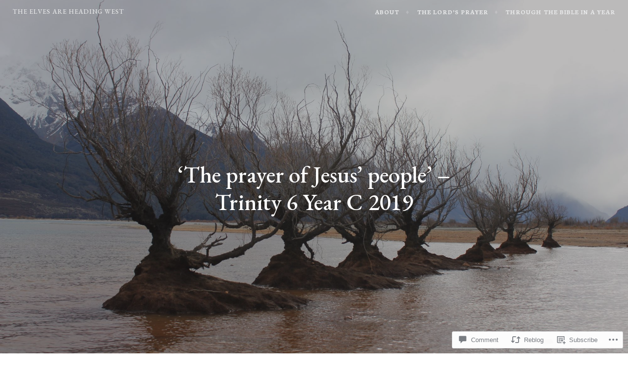

--- FILE ---
content_type: text/html; charset=UTF-8
request_url: https://theelvesareheadingwest.com/2019/07/28/the-prayer-of-jesus-people-trinity-6-year-c-2019/
body_size: 31340
content:
<!DOCTYPE html>
<html lang="en">
<head>
<meta charset="UTF-8">
<meta name="viewport" content="width=device-width, initial-scale=1">
<link rel="profile" href="http://gmpg.org/xfn/11">
<link rel="pingback" href="https://theelvesareheadingwest.com/xmlrpc.php">

<title>&#8216;The prayer of Jesus&#8217; people&#8217; &#8211; Trinity 6 Year C 2019 &#8211; the elves are heading west</title>
<script type="text/javascript">
  WebFontConfig = {"google":{"families":["Source+Serif+Pro:b:latin,latin-ext","EB+Garamond:500:latin,latin-ext","Neuton:r,i,b,bi:latin,latin-ext"]},"api_url":"https:\/\/fonts-api.wp.com\/css"};
  (function() {
    var wf = document.createElement('script');
    wf.src = '/wp-content/plugins/custom-fonts/js/webfont.js';
    wf.type = 'text/javascript';
    wf.async = 'true';
    var s = document.getElementsByTagName('script')[0];
    s.parentNode.insertBefore(wf, s);
	})();
</script><style id="jetpack-custom-fonts-css">.wf-active pre{font-family:"Neuton",serif}.wf-active #infinite-handle span, .wf-active body, .wf-active button, .wf-active input, .wf-active select, .wf-active textarea{font-family:"Neuton",serif}.wf-active pre{font-family:"Neuton",serif}.wf-active #infinite-handle span, .wf-active .button, .wf-active button, .wf-active input[type="button"], .wf-active input[type="reset"], .wf-active input[type="submit"]{font-family:"Neuton",serif}.wf-active .entry-meta{font-family:"Neuton",serif}.wf-active .panel-navigation a .hidden, .wf-active .panel-navigation a:visited .hidden{font-family:"Neuton",serif}.wf-active .site-info{font-family:"Neuton",serif}.wf-active .main-navigation{font-family:"Neuton",serif}.wf-active .post-navigation .title{font-family:"Neuton",serif}.wf-active .comment-author .fn{font-family:"Neuton",serif}.wf-active .comment-metadata{font-family:"Neuton",serif}.wf-active .comment-form-author label, .wf-active .comment-form-comment label, .wf-active .comment-form-email label, .wf-active .comment-form-url label{font-family:"Neuton",serif}@media screen and (min-width: 46em){.wf-active .affinity-front-page .edit-link a, .wf-active .affinity-front-page .edit-link a:visited{font-family:"Neuton",serif}}@media screen and (min-width: 46em){.wf-active .affinity-front-page .hentry:first-of-type .edit-link a, .wf-active .affinity-front-page .hentry:first-of-type .edit-link a:visited{font-family:"Neuton",serif}}@media screen and (min-width: 46em){.wf-active .affinity-front-page .no-featured-image .edit-link a, .wf-active .affinity-front-page .no-featured-image .edit-link a:visited{font-family:"Neuton",serif}}.wf-active .main-navigation ul ul{font-family:"Neuton",serif}.wf-active h1, .wf-active h2, .wf-active h3, .wf-active h4, .wf-active h5, .wf-active h6{font-family:"EB Garamond",serif;font-style:normal;font-weight:500}.wf-active h1{font-style:normal;font-weight:500}.wf-active h2{font-style:normal;font-weight:500}.wf-active h3{font-style:normal;font-weight:500}.wf-active h4{font-style:normal;font-weight:500}.wf-active h5{font-style:normal;font-weight:500}.wf-active h6{font-style:normal;font-weight:500}.wf-active .site-header .entry-title{font-weight:500;font-style:normal}.wf-active .site-description{font-family:"EB Garamond",serif;font-weight:500;font-style:normal}.wf-active .site-title{font-family:"EB Garamond",serif;font-style:normal;font-weight:500}.wf-active .comment-reply-title, .wf-active .comments-title{font-style:normal;font-weight:500}.wf-active .widget-title{font-family:"EB Garamond",serif;font-style:normal;font-weight:500}.wf-active .affinity-customizer.affinity-front-page .affinity-panel .affinity-panel-title{font-family:"EB Garamond",serif;font-weight:500;font-style:normal}@media screen and (min-width: 46em){.wf-active h1{font-style:normal;font-weight:500}}@media screen and (min-width: 46em){.wf-active h2{font-style:normal;font-weight:500}}@media screen and (min-width: 46em){.wf-active h3{font-style:normal;font-weight:500}}@media screen and (min-width: 46em){.wf-active h4{font-style:normal;font-weight:500}}@media screen and (min-width: 46em){.wf-active h5{font-style:normal;font-weight:500}}@media screen and (min-width: 46em){.wf-active h6{font-style:normal;font-weight:500}}@media screen and (min-width: 46em){.wf-active .entry-title{font-style:normal;font-weight:500}}@media screen and (min-width: 46em){.wf-active .site-description{font-style:normal;font-weight:500}}@media screen and (min-width: 46em){.wf-active .page-title{font-style:normal;font-weight:500}}</style>
<meta name='robots' content='max-image-preview:large' />

<!-- Async WordPress.com Remote Login -->
<script id="wpcom_remote_login_js">
var wpcom_remote_login_extra_auth = '';
function wpcom_remote_login_remove_dom_node_id( element_id ) {
	var dom_node = document.getElementById( element_id );
	if ( dom_node ) { dom_node.parentNode.removeChild( dom_node ); }
}
function wpcom_remote_login_remove_dom_node_classes( class_name ) {
	var dom_nodes = document.querySelectorAll( '.' + class_name );
	for ( var i = 0; i < dom_nodes.length; i++ ) {
		dom_nodes[ i ].parentNode.removeChild( dom_nodes[ i ] );
	}
}
function wpcom_remote_login_final_cleanup() {
	wpcom_remote_login_remove_dom_node_classes( "wpcom_remote_login_msg" );
	wpcom_remote_login_remove_dom_node_id( "wpcom_remote_login_key" );
	wpcom_remote_login_remove_dom_node_id( "wpcom_remote_login_validate" );
	wpcom_remote_login_remove_dom_node_id( "wpcom_remote_login_js" );
	wpcom_remote_login_remove_dom_node_id( "wpcom_request_access_iframe" );
	wpcom_remote_login_remove_dom_node_id( "wpcom_request_access_styles" );
}

// Watch for messages back from the remote login
window.addEventListener( "message", function( e ) {
	if ( e.origin === "https://r-login.wordpress.com" ) {
		var data = {};
		try {
			data = JSON.parse( e.data );
		} catch( e ) {
			wpcom_remote_login_final_cleanup();
			return;
		}

		if ( data.msg === 'LOGIN' ) {
			// Clean up the login check iframe
			wpcom_remote_login_remove_dom_node_id( "wpcom_remote_login_key" );

			var id_regex = new RegExp( /^[0-9]+$/ );
			var token_regex = new RegExp( /^.*|.*|.*$/ );
			if (
				token_regex.test( data.token )
				&& id_regex.test( data.wpcomid )
			) {
				// We have everything we need to ask for a login
				var script = document.createElement( "script" );
				script.setAttribute( "id", "wpcom_remote_login_validate" );
				script.src = '/remote-login.php?wpcom_remote_login=validate'
					+ '&wpcomid=' + data.wpcomid
					+ '&token=' + encodeURIComponent( data.token )
					+ '&host=' + window.location.protocol
					+ '//' + window.location.hostname
					+ '&postid=4639'
					+ '&is_singular=1';
				document.body.appendChild( script );
			}

			return;
		}

		// Safari ITP, not logged in, so redirect
		if ( data.msg === 'LOGIN-REDIRECT' ) {
			window.location = 'https://wordpress.com/log-in?redirect_to=' + window.location.href;
			return;
		}

		// Safari ITP, storage access failed, remove the request
		if ( data.msg === 'LOGIN-REMOVE' ) {
			var css_zap = 'html { -webkit-transition: margin-top 1s; transition: margin-top 1s; } /* 9001 */ html { margin-top: 0 !important; } * html body { margin-top: 0 !important; } @media screen and ( max-width: 782px ) { html { margin-top: 0 !important; } * html body { margin-top: 0 !important; } }';
			var style_zap = document.createElement( 'style' );
			style_zap.type = 'text/css';
			style_zap.appendChild( document.createTextNode( css_zap ) );
			document.body.appendChild( style_zap );

			var e = document.getElementById( 'wpcom_request_access_iframe' );
			e.parentNode.removeChild( e );

			document.cookie = 'wordpress_com_login_access=denied; path=/; max-age=31536000';

			return;
		}

		// Safari ITP
		if ( data.msg === 'REQUEST_ACCESS' ) {
			console.log( 'request access: safari' );

			// Check ITP iframe enable/disable knob
			if ( wpcom_remote_login_extra_auth !== 'safari_itp_iframe' ) {
				return;
			}

			// If we are in a "private window" there is no ITP.
			var private_window = false;
			try {
				var opendb = window.openDatabase( null, null, null, null );
			} catch( e ) {
				private_window = true;
			}

			if ( private_window ) {
				console.log( 'private window' );
				return;
			}

			var iframe = document.createElement( 'iframe' );
			iframe.id = 'wpcom_request_access_iframe';
			iframe.setAttribute( 'scrolling', 'no' );
			iframe.setAttribute( 'sandbox', 'allow-storage-access-by-user-activation allow-scripts allow-same-origin allow-top-navigation-by-user-activation' );
			iframe.src = 'https://r-login.wordpress.com/remote-login.php?wpcom_remote_login=request_access&origin=' + encodeURIComponent( data.origin ) + '&wpcomid=' + encodeURIComponent( data.wpcomid );

			var css = 'html { -webkit-transition: margin-top 1s; transition: margin-top 1s; } /* 9001 */ html { margin-top: 46px !important; } * html body { margin-top: 46px !important; } @media screen and ( max-width: 660px ) { html { margin-top: 71px !important; } * html body { margin-top: 71px !important; } #wpcom_request_access_iframe { display: block; height: 71px !important; } } #wpcom_request_access_iframe { border: 0px; height: 46px; position: fixed; top: 0; left: 0; width: 100%; min-width: 100%; z-index: 99999; background: #23282d; } ';

			var style = document.createElement( 'style' );
			style.type = 'text/css';
			style.id = 'wpcom_request_access_styles';
			style.appendChild( document.createTextNode( css ) );
			document.body.appendChild( style );

			document.body.appendChild( iframe );
		}

		if ( data.msg === 'DONE' ) {
			wpcom_remote_login_final_cleanup();
		}
	}
}, false );

// Inject the remote login iframe after the page has had a chance to load
// more critical resources
window.addEventListener( "DOMContentLoaded", function( e ) {
	var iframe = document.createElement( "iframe" );
	iframe.style.display = "none";
	iframe.setAttribute( "scrolling", "no" );
	iframe.setAttribute( "id", "wpcom_remote_login_key" );
	iframe.src = "https://r-login.wordpress.com/remote-login.php"
		+ "?wpcom_remote_login=key"
		+ "&origin=aHR0cHM6Ly90aGVlbHZlc2FyZWhlYWRpbmd3ZXN0LmNvbQ%3D%3D"
		+ "&wpcomid=35119890"
		+ "&time=" + Math.floor( Date.now() / 1000 );
	document.body.appendChild( iframe );
}, false );
</script>
<link rel='dns-prefetch' href='//s0.wp.com' />
<link rel='dns-prefetch' href='//widgets.wp.com' />
<link rel='dns-prefetch' href='//fonts-api.wp.com' />
<link rel="alternate" type="application/rss+xml" title="the elves are heading west &raquo; Feed" href="https://theelvesareheadingwest.com/feed/" />
<link rel="alternate" type="application/rss+xml" title="the elves are heading west &raquo; Comments Feed" href="https://theelvesareheadingwest.com/comments/feed/" />
<link rel="alternate" type="application/rss+xml" title="the elves are heading west &raquo; &#8216;The prayer of Jesus&#8217; people&#8217; &#8211; Trinity 6 Year C&nbsp;2019 Comments Feed" href="https://theelvesareheadingwest.com/2019/07/28/the-prayer-of-jesus-people-trinity-6-year-c-2019/feed/" />
	<script type="text/javascript">
		/* <![CDATA[ */
		function addLoadEvent(func) {
			var oldonload = window.onload;
			if (typeof window.onload != 'function') {
				window.onload = func;
			} else {
				window.onload = function () {
					oldonload();
					func();
				}
			}
		}
		/* ]]> */
	</script>
	<link crossorigin='anonymous' rel='stylesheet' id='all-css-0-1' href='/_static/??-eJxtzEkKgDAMQNELWYNjcSGeRdog1Q7BpHh9UQRBXD74fDhImRQFo0DIinxeXGRYUWg222PgHCEkmz0y7OhnQasosXxUGuYC/o/ebfh+b135FMZKd02th77t1hMpiDR+&cssminify=yes' type='text/css' media='all' />
<style id='wp-emoji-styles-inline-css'>

	img.wp-smiley, img.emoji {
		display: inline !important;
		border: none !important;
		box-shadow: none !important;
		height: 1em !important;
		width: 1em !important;
		margin: 0 0.07em !important;
		vertical-align: -0.1em !important;
		background: none !important;
		padding: 0 !important;
	}
/*# sourceURL=wp-emoji-styles-inline-css */
</style>
<link crossorigin='anonymous' rel='stylesheet' id='all-css-2-1' href='/wp-content/plugins/gutenberg-core/v22.2.0/build/styles/block-library/style.css?m=1764855221i&cssminify=yes' type='text/css' media='all' />
<style id='wp-block-library-inline-css'>
.has-text-align-justify {
	text-align:justify;
}
.has-text-align-justify{text-align:justify;}

/*# sourceURL=wp-block-library-inline-css */
</style><link crossorigin='anonymous' rel='stylesheet' id='all-css-0-2' href='/_static/??-eJzTLy/QzcxLzilNSS3WzyrWz01NyUxMzUnNTc0rQeEU5CRWphbp5qSmJyZX6uVm5uklFxfr6OPTDpRD5sM02efaGpoZmFkYGRuZGmQBAHPvL0Y=&cssminify=yes' type='text/css' media='all' />
<style id='global-styles-inline-css'>
:root{--wp--preset--aspect-ratio--square: 1;--wp--preset--aspect-ratio--4-3: 4/3;--wp--preset--aspect-ratio--3-4: 3/4;--wp--preset--aspect-ratio--3-2: 3/2;--wp--preset--aspect-ratio--2-3: 2/3;--wp--preset--aspect-ratio--16-9: 16/9;--wp--preset--aspect-ratio--9-16: 9/16;--wp--preset--color--black: #000000;--wp--preset--color--cyan-bluish-gray: #abb8c3;--wp--preset--color--white: #ffffff;--wp--preset--color--pale-pink: #f78da7;--wp--preset--color--vivid-red: #cf2e2e;--wp--preset--color--luminous-vivid-orange: #ff6900;--wp--preset--color--luminous-vivid-amber: #fcb900;--wp--preset--color--light-green-cyan: #7bdcb5;--wp--preset--color--vivid-green-cyan: #00d084;--wp--preset--color--pale-cyan-blue: #8ed1fc;--wp--preset--color--vivid-cyan-blue: #0693e3;--wp--preset--color--vivid-purple: #9b51e0;--wp--preset--gradient--vivid-cyan-blue-to-vivid-purple: linear-gradient(135deg,rgb(6,147,227) 0%,rgb(155,81,224) 100%);--wp--preset--gradient--light-green-cyan-to-vivid-green-cyan: linear-gradient(135deg,rgb(122,220,180) 0%,rgb(0,208,130) 100%);--wp--preset--gradient--luminous-vivid-amber-to-luminous-vivid-orange: linear-gradient(135deg,rgb(252,185,0) 0%,rgb(255,105,0) 100%);--wp--preset--gradient--luminous-vivid-orange-to-vivid-red: linear-gradient(135deg,rgb(255,105,0) 0%,rgb(207,46,46) 100%);--wp--preset--gradient--very-light-gray-to-cyan-bluish-gray: linear-gradient(135deg,rgb(238,238,238) 0%,rgb(169,184,195) 100%);--wp--preset--gradient--cool-to-warm-spectrum: linear-gradient(135deg,rgb(74,234,220) 0%,rgb(151,120,209) 20%,rgb(207,42,186) 40%,rgb(238,44,130) 60%,rgb(251,105,98) 80%,rgb(254,248,76) 100%);--wp--preset--gradient--blush-light-purple: linear-gradient(135deg,rgb(255,206,236) 0%,rgb(152,150,240) 100%);--wp--preset--gradient--blush-bordeaux: linear-gradient(135deg,rgb(254,205,165) 0%,rgb(254,45,45) 50%,rgb(107,0,62) 100%);--wp--preset--gradient--luminous-dusk: linear-gradient(135deg,rgb(255,203,112) 0%,rgb(199,81,192) 50%,rgb(65,88,208) 100%);--wp--preset--gradient--pale-ocean: linear-gradient(135deg,rgb(255,245,203) 0%,rgb(182,227,212) 50%,rgb(51,167,181) 100%);--wp--preset--gradient--electric-grass: linear-gradient(135deg,rgb(202,248,128) 0%,rgb(113,206,126) 100%);--wp--preset--gradient--midnight: linear-gradient(135deg,rgb(2,3,129) 0%,rgb(40,116,252) 100%);--wp--preset--font-size--small: 13px;--wp--preset--font-size--medium: 20px;--wp--preset--font-size--large: 36px;--wp--preset--font-size--x-large: 42px;--wp--preset--font-family--albert-sans: 'Albert Sans', sans-serif;--wp--preset--font-family--alegreya: Alegreya, serif;--wp--preset--font-family--arvo: Arvo, serif;--wp--preset--font-family--bodoni-moda: 'Bodoni Moda', serif;--wp--preset--font-family--bricolage-grotesque: 'Bricolage Grotesque', sans-serif;--wp--preset--font-family--cabin: Cabin, sans-serif;--wp--preset--font-family--chivo: Chivo, sans-serif;--wp--preset--font-family--commissioner: Commissioner, sans-serif;--wp--preset--font-family--cormorant: Cormorant, serif;--wp--preset--font-family--courier-prime: 'Courier Prime', monospace;--wp--preset--font-family--crimson-pro: 'Crimson Pro', serif;--wp--preset--font-family--dm-mono: 'DM Mono', monospace;--wp--preset--font-family--dm-sans: 'DM Sans', sans-serif;--wp--preset--font-family--dm-serif-display: 'DM Serif Display', serif;--wp--preset--font-family--domine: Domine, serif;--wp--preset--font-family--eb-garamond: 'EB Garamond', serif;--wp--preset--font-family--epilogue: Epilogue, sans-serif;--wp--preset--font-family--fahkwang: Fahkwang, sans-serif;--wp--preset--font-family--figtree: Figtree, sans-serif;--wp--preset--font-family--fira-sans: 'Fira Sans', sans-serif;--wp--preset--font-family--fjalla-one: 'Fjalla One', sans-serif;--wp--preset--font-family--fraunces: Fraunces, serif;--wp--preset--font-family--gabarito: Gabarito, system-ui;--wp--preset--font-family--ibm-plex-mono: 'IBM Plex Mono', monospace;--wp--preset--font-family--ibm-plex-sans: 'IBM Plex Sans', sans-serif;--wp--preset--font-family--ibarra-real-nova: 'Ibarra Real Nova', serif;--wp--preset--font-family--instrument-serif: 'Instrument Serif', serif;--wp--preset--font-family--inter: Inter, sans-serif;--wp--preset--font-family--josefin-sans: 'Josefin Sans', sans-serif;--wp--preset--font-family--jost: Jost, sans-serif;--wp--preset--font-family--libre-baskerville: 'Libre Baskerville', serif;--wp--preset--font-family--libre-franklin: 'Libre Franklin', sans-serif;--wp--preset--font-family--literata: Literata, serif;--wp--preset--font-family--lora: Lora, serif;--wp--preset--font-family--merriweather: Merriweather, serif;--wp--preset--font-family--montserrat: Montserrat, sans-serif;--wp--preset--font-family--newsreader: Newsreader, serif;--wp--preset--font-family--noto-sans-mono: 'Noto Sans Mono', sans-serif;--wp--preset--font-family--nunito: Nunito, sans-serif;--wp--preset--font-family--open-sans: 'Open Sans', sans-serif;--wp--preset--font-family--overpass: Overpass, sans-serif;--wp--preset--font-family--pt-serif: 'PT Serif', serif;--wp--preset--font-family--petrona: Petrona, serif;--wp--preset--font-family--piazzolla: Piazzolla, serif;--wp--preset--font-family--playfair-display: 'Playfair Display', serif;--wp--preset--font-family--plus-jakarta-sans: 'Plus Jakarta Sans', sans-serif;--wp--preset--font-family--poppins: Poppins, sans-serif;--wp--preset--font-family--raleway: Raleway, sans-serif;--wp--preset--font-family--roboto: Roboto, sans-serif;--wp--preset--font-family--roboto-slab: 'Roboto Slab', serif;--wp--preset--font-family--rubik: Rubik, sans-serif;--wp--preset--font-family--rufina: Rufina, serif;--wp--preset--font-family--sora: Sora, sans-serif;--wp--preset--font-family--source-sans-3: 'Source Sans 3', sans-serif;--wp--preset--font-family--source-serif-4: 'Source Serif 4', serif;--wp--preset--font-family--space-mono: 'Space Mono', monospace;--wp--preset--font-family--syne: Syne, sans-serif;--wp--preset--font-family--texturina: Texturina, serif;--wp--preset--font-family--urbanist: Urbanist, sans-serif;--wp--preset--font-family--work-sans: 'Work Sans', sans-serif;--wp--preset--spacing--20: 0.44rem;--wp--preset--spacing--30: 0.67rem;--wp--preset--spacing--40: 1rem;--wp--preset--spacing--50: 1.5rem;--wp--preset--spacing--60: 2.25rem;--wp--preset--spacing--70: 3.38rem;--wp--preset--spacing--80: 5.06rem;--wp--preset--shadow--natural: 6px 6px 9px rgba(0, 0, 0, 0.2);--wp--preset--shadow--deep: 12px 12px 50px rgba(0, 0, 0, 0.4);--wp--preset--shadow--sharp: 6px 6px 0px rgba(0, 0, 0, 0.2);--wp--preset--shadow--outlined: 6px 6px 0px -3px rgb(255, 255, 255), 6px 6px rgb(0, 0, 0);--wp--preset--shadow--crisp: 6px 6px 0px rgb(0, 0, 0);}:where(.is-layout-flex){gap: 0.5em;}:where(.is-layout-grid){gap: 0.5em;}body .is-layout-flex{display: flex;}.is-layout-flex{flex-wrap: wrap;align-items: center;}.is-layout-flex > :is(*, div){margin: 0;}body .is-layout-grid{display: grid;}.is-layout-grid > :is(*, div){margin: 0;}:where(.wp-block-columns.is-layout-flex){gap: 2em;}:where(.wp-block-columns.is-layout-grid){gap: 2em;}:where(.wp-block-post-template.is-layout-flex){gap: 1.25em;}:where(.wp-block-post-template.is-layout-grid){gap: 1.25em;}.has-black-color{color: var(--wp--preset--color--black) !important;}.has-cyan-bluish-gray-color{color: var(--wp--preset--color--cyan-bluish-gray) !important;}.has-white-color{color: var(--wp--preset--color--white) !important;}.has-pale-pink-color{color: var(--wp--preset--color--pale-pink) !important;}.has-vivid-red-color{color: var(--wp--preset--color--vivid-red) !important;}.has-luminous-vivid-orange-color{color: var(--wp--preset--color--luminous-vivid-orange) !important;}.has-luminous-vivid-amber-color{color: var(--wp--preset--color--luminous-vivid-amber) !important;}.has-light-green-cyan-color{color: var(--wp--preset--color--light-green-cyan) !important;}.has-vivid-green-cyan-color{color: var(--wp--preset--color--vivid-green-cyan) !important;}.has-pale-cyan-blue-color{color: var(--wp--preset--color--pale-cyan-blue) !important;}.has-vivid-cyan-blue-color{color: var(--wp--preset--color--vivid-cyan-blue) !important;}.has-vivid-purple-color{color: var(--wp--preset--color--vivid-purple) !important;}.has-black-background-color{background-color: var(--wp--preset--color--black) !important;}.has-cyan-bluish-gray-background-color{background-color: var(--wp--preset--color--cyan-bluish-gray) !important;}.has-white-background-color{background-color: var(--wp--preset--color--white) !important;}.has-pale-pink-background-color{background-color: var(--wp--preset--color--pale-pink) !important;}.has-vivid-red-background-color{background-color: var(--wp--preset--color--vivid-red) !important;}.has-luminous-vivid-orange-background-color{background-color: var(--wp--preset--color--luminous-vivid-orange) !important;}.has-luminous-vivid-amber-background-color{background-color: var(--wp--preset--color--luminous-vivid-amber) !important;}.has-light-green-cyan-background-color{background-color: var(--wp--preset--color--light-green-cyan) !important;}.has-vivid-green-cyan-background-color{background-color: var(--wp--preset--color--vivid-green-cyan) !important;}.has-pale-cyan-blue-background-color{background-color: var(--wp--preset--color--pale-cyan-blue) !important;}.has-vivid-cyan-blue-background-color{background-color: var(--wp--preset--color--vivid-cyan-blue) !important;}.has-vivid-purple-background-color{background-color: var(--wp--preset--color--vivid-purple) !important;}.has-black-border-color{border-color: var(--wp--preset--color--black) !important;}.has-cyan-bluish-gray-border-color{border-color: var(--wp--preset--color--cyan-bluish-gray) !important;}.has-white-border-color{border-color: var(--wp--preset--color--white) !important;}.has-pale-pink-border-color{border-color: var(--wp--preset--color--pale-pink) !important;}.has-vivid-red-border-color{border-color: var(--wp--preset--color--vivid-red) !important;}.has-luminous-vivid-orange-border-color{border-color: var(--wp--preset--color--luminous-vivid-orange) !important;}.has-luminous-vivid-amber-border-color{border-color: var(--wp--preset--color--luminous-vivid-amber) !important;}.has-light-green-cyan-border-color{border-color: var(--wp--preset--color--light-green-cyan) !important;}.has-vivid-green-cyan-border-color{border-color: var(--wp--preset--color--vivid-green-cyan) !important;}.has-pale-cyan-blue-border-color{border-color: var(--wp--preset--color--pale-cyan-blue) !important;}.has-vivid-cyan-blue-border-color{border-color: var(--wp--preset--color--vivid-cyan-blue) !important;}.has-vivid-purple-border-color{border-color: var(--wp--preset--color--vivid-purple) !important;}.has-vivid-cyan-blue-to-vivid-purple-gradient-background{background: var(--wp--preset--gradient--vivid-cyan-blue-to-vivid-purple) !important;}.has-light-green-cyan-to-vivid-green-cyan-gradient-background{background: var(--wp--preset--gradient--light-green-cyan-to-vivid-green-cyan) !important;}.has-luminous-vivid-amber-to-luminous-vivid-orange-gradient-background{background: var(--wp--preset--gradient--luminous-vivid-amber-to-luminous-vivid-orange) !important;}.has-luminous-vivid-orange-to-vivid-red-gradient-background{background: var(--wp--preset--gradient--luminous-vivid-orange-to-vivid-red) !important;}.has-very-light-gray-to-cyan-bluish-gray-gradient-background{background: var(--wp--preset--gradient--very-light-gray-to-cyan-bluish-gray) !important;}.has-cool-to-warm-spectrum-gradient-background{background: var(--wp--preset--gradient--cool-to-warm-spectrum) !important;}.has-blush-light-purple-gradient-background{background: var(--wp--preset--gradient--blush-light-purple) !important;}.has-blush-bordeaux-gradient-background{background: var(--wp--preset--gradient--blush-bordeaux) !important;}.has-luminous-dusk-gradient-background{background: var(--wp--preset--gradient--luminous-dusk) !important;}.has-pale-ocean-gradient-background{background: var(--wp--preset--gradient--pale-ocean) !important;}.has-electric-grass-gradient-background{background: var(--wp--preset--gradient--electric-grass) !important;}.has-midnight-gradient-background{background: var(--wp--preset--gradient--midnight) !important;}.has-small-font-size{font-size: var(--wp--preset--font-size--small) !important;}.has-medium-font-size{font-size: var(--wp--preset--font-size--medium) !important;}.has-large-font-size{font-size: var(--wp--preset--font-size--large) !important;}.has-x-large-font-size{font-size: var(--wp--preset--font-size--x-large) !important;}.has-albert-sans-font-family{font-family: var(--wp--preset--font-family--albert-sans) !important;}.has-alegreya-font-family{font-family: var(--wp--preset--font-family--alegreya) !important;}.has-arvo-font-family{font-family: var(--wp--preset--font-family--arvo) !important;}.has-bodoni-moda-font-family{font-family: var(--wp--preset--font-family--bodoni-moda) !important;}.has-bricolage-grotesque-font-family{font-family: var(--wp--preset--font-family--bricolage-grotesque) !important;}.has-cabin-font-family{font-family: var(--wp--preset--font-family--cabin) !important;}.has-chivo-font-family{font-family: var(--wp--preset--font-family--chivo) !important;}.has-commissioner-font-family{font-family: var(--wp--preset--font-family--commissioner) !important;}.has-cormorant-font-family{font-family: var(--wp--preset--font-family--cormorant) !important;}.has-courier-prime-font-family{font-family: var(--wp--preset--font-family--courier-prime) !important;}.has-crimson-pro-font-family{font-family: var(--wp--preset--font-family--crimson-pro) !important;}.has-dm-mono-font-family{font-family: var(--wp--preset--font-family--dm-mono) !important;}.has-dm-sans-font-family{font-family: var(--wp--preset--font-family--dm-sans) !important;}.has-dm-serif-display-font-family{font-family: var(--wp--preset--font-family--dm-serif-display) !important;}.has-domine-font-family{font-family: var(--wp--preset--font-family--domine) !important;}.has-eb-garamond-font-family{font-family: var(--wp--preset--font-family--eb-garamond) !important;}.has-epilogue-font-family{font-family: var(--wp--preset--font-family--epilogue) !important;}.has-fahkwang-font-family{font-family: var(--wp--preset--font-family--fahkwang) !important;}.has-figtree-font-family{font-family: var(--wp--preset--font-family--figtree) !important;}.has-fira-sans-font-family{font-family: var(--wp--preset--font-family--fira-sans) !important;}.has-fjalla-one-font-family{font-family: var(--wp--preset--font-family--fjalla-one) !important;}.has-fraunces-font-family{font-family: var(--wp--preset--font-family--fraunces) !important;}.has-gabarito-font-family{font-family: var(--wp--preset--font-family--gabarito) !important;}.has-ibm-plex-mono-font-family{font-family: var(--wp--preset--font-family--ibm-plex-mono) !important;}.has-ibm-plex-sans-font-family{font-family: var(--wp--preset--font-family--ibm-plex-sans) !important;}.has-ibarra-real-nova-font-family{font-family: var(--wp--preset--font-family--ibarra-real-nova) !important;}.has-instrument-serif-font-family{font-family: var(--wp--preset--font-family--instrument-serif) !important;}.has-inter-font-family{font-family: var(--wp--preset--font-family--inter) !important;}.has-josefin-sans-font-family{font-family: var(--wp--preset--font-family--josefin-sans) !important;}.has-jost-font-family{font-family: var(--wp--preset--font-family--jost) !important;}.has-libre-baskerville-font-family{font-family: var(--wp--preset--font-family--libre-baskerville) !important;}.has-libre-franklin-font-family{font-family: var(--wp--preset--font-family--libre-franklin) !important;}.has-literata-font-family{font-family: var(--wp--preset--font-family--literata) !important;}.has-lora-font-family{font-family: var(--wp--preset--font-family--lora) !important;}.has-merriweather-font-family{font-family: var(--wp--preset--font-family--merriweather) !important;}.has-montserrat-font-family{font-family: var(--wp--preset--font-family--montserrat) !important;}.has-newsreader-font-family{font-family: var(--wp--preset--font-family--newsreader) !important;}.has-noto-sans-mono-font-family{font-family: var(--wp--preset--font-family--noto-sans-mono) !important;}.has-nunito-font-family{font-family: var(--wp--preset--font-family--nunito) !important;}.has-open-sans-font-family{font-family: var(--wp--preset--font-family--open-sans) !important;}.has-overpass-font-family{font-family: var(--wp--preset--font-family--overpass) !important;}.has-pt-serif-font-family{font-family: var(--wp--preset--font-family--pt-serif) !important;}.has-petrona-font-family{font-family: var(--wp--preset--font-family--petrona) !important;}.has-piazzolla-font-family{font-family: var(--wp--preset--font-family--piazzolla) !important;}.has-playfair-display-font-family{font-family: var(--wp--preset--font-family--playfair-display) !important;}.has-plus-jakarta-sans-font-family{font-family: var(--wp--preset--font-family--plus-jakarta-sans) !important;}.has-poppins-font-family{font-family: var(--wp--preset--font-family--poppins) !important;}.has-raleway-font-family{font-family: var(--wp--preset--font-family--raleway) !important;}.has-roboto-font-family{font-family: var(--wp--preset--font-family--roboto) !important;}.has-roboto-slab-font-family{font-family: var(--wp--preset--font-family--roboto-slab) !important;}.has-rubik-font-family{font-family: var(--wp--preset--font-family--rubik) !important;}.has-rufina-font-family{font-family: var(--wp--preset--font-family--rufina) !important;}.has-sora-font-family{font-family: var(--wp--preset--font-family--sora) !important;}.has-source-sans-3-font-family{font-family: var(--wp--preset--font-family--source-sans-3) !important;}.has-source-serif-4-font-family{font-family: var(--wp--preset--font-family--source-serif-4) !important;}.has-space-mono-font-family{font-family: var(--wp--preset--font-family--space-mono) !important;}.has-syne-font-family{font-family: var(--wp--preset--font-family--syne) !important;}.has-texturina-font-family{font-family: var(--wp--preset--font-family--texturina) !important;}.has-urbanist-font-family{font-family: var(--wp--preset--font-family--urbanist) !important;}.has-work-sans-font-family{font-family: var(--wp--preset--font-family--work-sans) !important;}
/*# sourceURL=global-styles-inline-css */
</style>

<style id='classic-theme-styles-inline-css'>
/*! This file is auto-generated */
.wp-block-button__link{color:#fff;background-color:#32373c;border-radius:9999px;box-shadow:none;text-decoration:none;padding:calc(.667em + 2px) calc(1.333em + 2px);font-size:1.125em}.wp-block-file__button{background:#32373c;color:#fff;text-decoration:none}
/*# sourceURL=/wp-includes/css/classic-themes.min.css */
</style>
<link crossorigin='anonymous' rel='stylesheet' id='all-css-4-1' href='/_static/??-eJx9jksOwjAMRC9EcCsEFQvEUVA+FqTUSRQ77fVxVbEBxMaSZ+bZA0sxPifBJEDNlKndY2LwuaLqVKyAJghDtDghaWzvmXfwG1uKMsa5UpHZ6KTYyMhDQf7HjSjF+qdRaTuxGcAtvb3bjCnkCrZJJisS/RcFXD24FqcAM1ann1VcK/Pnvna50qUfTl3XH8+HYXwBNR1jhQ==&cssminify=yes' type='text/css' media='all' />
<link rel='stylesheet' id='verbum-gutenberg-css-css' href='https://widgets.wp.com/verbum-block-editor/block-editor.css?ver=1738686361' media='all' />
<link crossorigin='anonymous' rel='stylesheet' id='all-css-6-1' href='/_static/??/wp-content/themes/pub/affinity/style.css,/wp-content/themes/pub/affinity/blocks.css?m=1741693321j&cssminify=yes' type='text/css' media='all' />
<link rel='stylesheet' id='affinity-fonts-css' href='https://fonts-api.wp.com/css?family=Raleway%3A400%2C400italic%2C700%2C700italic%7CLora%3A400%2C400italic%2C700%2C700italic&#038;subset=latin%2Clatin-ext' media='all' />
<link crossorigin='anonymous' rel='stylesheet' id='all-css-8-1' href='/_static/??-eJx9js0OwiAQhF9I3PhTGw/GRzFAFtxKgbBg07cXjIcaTW8zyXwzA1MUOviMPsNYRHTFkmcYMEepHx8PXDzcyGuw6DFRBfi/3GrmDSw68x1HZIhFgTSGPOUZWhHn2aGYog7jD7P4wUWxThQztR0TnAvTWv4enpiEKkq5uvoeWYsnVC7YKi3U1MKuQRaDcEHL9unLCOMkpYZex8uu7w77/nw6dsMLCUGGNg==&cssminify=yes' type='text/css' media='all' />
<style id='jetpack-global-styles-frontend-style-inline-css'>
:root { --font-headings: unset; --font-base: unset; --font-headings-default: -apple-system,BlinkMacSystemFont,"Segoe UI",Roboto,Oxygen-Sans,Ubuntu,Cantarell,"Helvetica Neue",sans-serif; --font-base-default: -apple-system,BlinkMacSystemFont,"Segoe UI",Roboto,Oxygen-Sans,Ubuntu,Cantarell,"Helvetica Neue",sans-serif;}
/*# sourceURL=jetpack-global-styles-frontend-style-inline-css */
</style>
<link crossorigin='anonymous' rel='stylesheet' id='all-css-10-1' href='/_static/??-eJyNjtEKwjAMRX/IGNTN4YP4KdK1tctMm7G0DP/eKXtRQfZ2D+SeG5wGsJKyTxljgYFLoKTY+zwYe18YtSSM4gp7Re3M6J1x7vGOlMLWqm5wtehKyaKKJcPAEkQ/4EeWOx/n2a7CwNIa/rc2kQs+K84nS4YwkgOTHDBpXtNt5zcUCG7CLNMXvgSXeN419WHfnI5V3T8BhmF3dg==&cssminify=yes' type='text/css' media='all' />
<script type="text/javascript" id="jetpack_related-posts-js-extra">
/* <![CDATA[ */
var related_posts_js_options = {"post_heading":"h4"};
//# sourceURL=jetpack_related-posts-js-extra
/* ]]> */
</script>
<script type="text/javascript" id="wpcom-actionbar-placeholder-js-extra">
/* <![CDATA[ */
var actionbardata = {"siteID":"35119890","postID":"4639","siteURL":"https://theelvesareheadingwest.com","xhrURL":"https://theelvesareheadingwest.com/wp-admin/admin-ajax.php","nonce":"a1fa0fa1af","isLoggedIn":"","statusMessage":"","subsEmailDefault":"instantly","proxyScriptUrl":"https://s0.wp.com/wp-content/js/wpcom-proxy-request.js?m=1513050504i&amp;ver=20211021","shortlink":"https://wp.me/p2nmhQ-1cP","i18n":{"followedText":"New posts from this site will now appear in your \u003Ca href=\"https://wordpress.com/reader\"\u003EReader\u003C/a\u003E","foldBar":"Collapse this bar","unfoldBar":"Expand this bar","shortLinkCopied":"Shortlink copied to clipboard."}};
//# sourceURL=wpcom-actionbar-placeholder-js-extra
/* ]]> */
</script>
<script type="text/javascript" id="jetpack-mu-wpcom-settings-js-before">
/* <![CDATA[ */
var JETPACK_MU_WPCOM_SETTINGS = {"assetsUrl":"https://s0.wp.com/wp-content/mu-plugins/jetpack-mu-wpcom-plugin/sun/jetpack_vendor/automattic/jetpack-mu-wpcom/src/build/"};
//# sourceURL=jetpack-mu-wpcom-settings-js-before
/* ]]> */
</script>
<script crossorigin='anonymous' type='text/javascript'  src='/_static/??-eJx9j90OgjAMhV/IUbkgcGN8FANbJZ37c91E3t6hmGCiXrUn5/R8KUxBSO8SugQ2i2DySI5BYwq9vKwaODs4kZMwZDIKIpo+oRLBc+JPVVlyleYdbHp1yZgkQvT3+e2VMpMV8mLqa8Y4r2Nb8DMkLI2xQL/RNl9wHlhGCol8UWdvjJ/+xCdSI6Yn7bWKIdsgboTL1dEe6rZp9nXddp1+AEkddKE='></script>
<script type="text/javascript" id="rlt-proxy-js-after">
/* <![CDATA[ */
	rltInitialize( {"token":null,"iframeOrigins":["https:\/\/widgets.wp.com"]} );
//# sourceURL=rlt-proxy-js-after
/* ]]> */
</script>
<link rel="EditURI" type="application/rsd+xml" title="RSD" href="https://theelvesareheadingwest.wordpress.com/xmlrpc.php?rsd" />
<meta name="generator" content="WordPress.com" />
<link rel="canonical" href="https://theelvesareheadingwest.com/2019/07/28/the-prayer-of-jesus-people-trinity-6-year-c-2019/" />
<link rel='shortlink' href='https://wp.me/p2nmhQ-1cP' />
<link rel="alternate" type="application/json+oembed" href="https://public-api.wordpress.com/oembed/?format=json&amp;url=https%3A%2F%2Ftheelvesareheadingwest.com%2F2019%2F07%2F28%2Fthe-prayer-of-jesus-people-trinity-6-year-c-2019%2F&amp;for=wpcom-auto-discovery" /><link rel="alternate" type="application/xml+oembed" href="https://public-api.wordpress.com/oembed/?format=xml&amp;url=https%3A%2F%2Ftheelvesareheadingwest.com%2F2019%2F07%2F28%2Fthe-prayer-of-jesus-people-trinity-6-year-c-2019%2F&amp;for=wpcom-auto-discovery" />
<!-- Jetpack Open Graph Tags -->
<meta property="og:type" content="article" />
<meta property="og:title" content="&#8216;The prayer of Jesus&#8217; people&#8217; &#8211; Trinity 6 Year C 2019" />
<meta property="og:url" content="https://theelvesareheadingwest.com/2019/07/28/the-prayer-of-jesus-people-trinity-6-year-c-2019/" />
<meta property="og:description" content="Sermon for Trinity 6, Year C 2019 Colossians 2:6-15 Luke 11:1-13 Pray your Life I wonder what you ask for when you pray? Why do we pray for the things we pray for? What is it that causes us to pray…" />
<meta property="article:published_time" content="2019-07-28T00:26:54+00:00" />
<meta property="article:modified_time" content="2019-07-28T01:27:14+00:00" />
<meta property="og:site_name" content="the elves are heading west" />
<meta property="og:image" content="https://s0.wp.com/i/blank.jpg?m=1383295312i" />
<meta property="og:image:width" content="200" />
<meta property="og:image:height" content="200" />
<meta property="og:image:alt" content="" />
<meta property="og:locale" content="en_US" />
<meta property="article:publisher" content="https://www.facebook.com/WordPresscom" />
<meta name="twitter:creator" content="@erickyte" />
<meta name="twitter:site" content="@erickyte" />
<meta name="twitter:text:title" content="&#8216;The prayer of Jesus&#8217; people&#8217; &#8211; Trinity 6 Year C&nbsp;2019" />
<meta name="twitter:card" content="summary" />

<!-- End Jetpack Open Graph Tags -->
<link rel="shortcut icon" type="image/x-icon" href="https://s0.wp.com/i/favicon.ico?m=1713425267i" sizes="16x16 24x24 32x32 48x48" />
<link rel="icon" type="image/x-icon" href="https://s0.wp.com/i/favicon.ico?m=1713425267i" sizes="16x16 24x24 32x32 48x48" />
<link rel="apple-touch-icon" href="https://s0.wp.com/i/webclip.png?m=1713868326i" />
<link rel='openid.server' href='https://theelvesareheadingwest.com/?openidserver=1' />
<link rel='openid.delegate' href='https://theelvesareheadingwest.com/' />
<link rel="search" type="application/opensearchdescription+xml" href="https://theelvesareheadingwest.com/osd.xml" title="the elves are heading west" />
<link rel="search" type="application/opensearchdescription+xml" href="https://s1.wp.com/opensearch.xml" title="WordPress.com" />

		<style type="text/css" id="affinity-overlay-opacity">

			.custom-header-image {
				opacity: 0.7;
			}

			.in-panel .custom-header-image {
				opacity: 1;
			}

			@media screen and ( min-width: 48em ) {
				.custom-header-image,
				.in-panel .custom-header-image {
					opacity: 0.7;
				}
			}

		</style>

				<style type="text/css" id="affinity-scrolling-background-images">
			@media screen and (min-width: 65em) {
					.custom-header-image {
						background-attachment: fixed;
						background-size: cover;
						background-position: center;
					}

					/* Don't allow scrolling in the Customizer or IE11/Edge */
					.affinity-customizer .custom-header-image,
					.is-edge .custom-header-image {
						background-attachment: scroll;
						background-size: cover;
					}
			}
		</style>
		<meta name="description" content="Sermon for Trinity 6, Year C 2019 Colossians 2:6-15 Luke 11:1-13 Pray your Life I wonder what you ask for when you pray? Why do we pray for the things we pray for? What is it that causes us to pray - not what deep ‘spiritual thing’ does, but what in the world we inhabit&hellip;" />
<link crossorigin='anonymous' rel='stylesheet' id='all-css-0-3' href='/wp-content/mu-plugins/jetpack-plugin/sun/_inc/build/subscriptions/subscriptions.min.css?m=1753981412i&cssminify=yes' type='text/css' media='all' />
</head>

<body class="wp-singular post-template-default single single-post postid-4639 single-format-standard wp-embed-responsive wp-theme-pubaffinity customizer-styles-applied custom-header-active jetpack-reblog-enabled">
<div id="page" class="site">
	<a class="skip-link screen-reader-text" href="#content">Skip to content</a>

	<header id="masthead" class="site-header" role="banner">

		
<div class="custom-header">
	
			<div class="custom-header-image" style="padding-top: 59.95%; background-image: url(https://theelvesareheadingwest.com/wp-content/uploads/2016/10/cropped-img_3805.jpg);">
			</div>

	
</div><!-- .custom-header -->

		<div class="header-wrapper clear">
	<div class="site-branding">
					<p class="site-title"><a href="https://theelvesareheadingwest.com/" rel="home">the elves are heading west</a></p>
			</div><!-- .site-branding -->

	<nav id="site-navigation" class="main-navigation" role="navigation">
	<button class="menu-toggle" aria-controls="top-menu" aria-expanded="false">Menu</button>
	<div id="top-menu" class="menu"><ul>
<li class="page_item page-item-2"><a href="https://theelvesareheadingwest.com/about/">About</a></li>
<li class="page_item page-item-4462"><a href="https://theelvesareheadingwest.com/the-lords-prayer/">The Lord&#8217;s Prayer</a></li>
<li class="page_item page-item-289"><a href="https://theelvesareheadingwest.com/through-the-bible-in-a-year/">Through the Bible in a&nbsp;Year</a></li>
</ul></div>
</nav><!-- #site-navigation -->
</div><!-- .header-wrapper -->


<h1 class="entry-title">&#8216;The prayer of Jesus&#8217; people&#8217; &#8211; Trinity 6 Year C&nbsp;2019</h1>
	</header>

	<div id="content" class="site-content">

	<div id="primary" class="content-area">
		<main id="main" class="site-main" role="main">

		
<article id="post-4639" class="post-4639 post type-post status-publish format-standard hentry category-uncategorized">

	
	<header class="entry-header">
		<h1 class="entry-title">&#8216;The prayer of Jesus&#8217; people&#8217; &#8211; Trinity 6 Year C&nbsp;2019</h1>	</header>

	
					<div class="entry-meta">
			<span class="posted-on"><a href="https://theelvesareheadingwest.com/2019/07/28/the-prayer-of-jesus-people-trinity-6-year-c-2019/" rel="bookmark"><time class="entry-date published" datetime="2019-07-28T12:26:54+12:00">July 28, 2019</time><time class="updated" datetime="2019-07-28T13:27:14+12:00">July 28, 2019</time></a></span><span class="byline"> <span class="author vcard"><a class="url fn n" href="https://theelvesareheadingwest.com/author/theelvesareheadingwest/">theelvesareheadingwest</a></span></span>		</div><!-- .entry-meta -->
	
	<div class="entry-content">

		<p>Sermon for Trinity 6, Year C 2019<br />
Colossians 2:6-15<br />
Luke 11:1-13</p>
<p>Pray your Life</p>
<audio class="wp-audio-shortcode" id="audio-4639-1" preload="none" style="width: 100%;" controls="controls"><source type="audio/mpeg" src="https://theelvesareheadingwest.com/wp-content/uploads/2019/07/20190728-102143.mp3?_=1" /><a href="https://theelvesareheadingwest.com/wp-content/uploads/2019/07/20190728-102143.mp3">https://theelvesareheadingwest.com/wp-content/uploads/2019/07/20190728-102143.mp3</a></audio>
<p>I wonder what you ask for when you pray? Why do we pray for the things we pray for? What is it that causes us to pray &#8211; not what deep ‘spiritual thing’ does, but what in the world we inhabit makes us pray?<br />
These questions which I suppose we rarely if ever give thought to &#8211; but are called to mind by our gospel and also a presentation at our clergy conference this past week.</p>
<p>Firstly our gospel. Jesus’ disciples are being good disciples here &#8211; they are asking their rabbi to teach them. Jesus let us never forget is our rabbi also! Our teacher. We are to listen to his words for they are Spirit and they are Life. We might say ‘they are true’ &#8211; although the idea of truth is so thin in our modern world that perhaps this isn’t the best way of putting it. Better to say with Peter that they are ‘words of eternal Life’. To Hear Jesus &#8211; to listen and allow his words to shape us, is to come alive! Just like old Lazarus &#8211; this is what the Words of Jesus do! So when we hear Jesus’ words on prayer they also if we hear them bring us to Life &#8211; to Life filled Prayer.<br />
Or quite literally a Prayer filled Life &#8211; Your body is a Temple of the Holy Spirit, a House of prayer to use Jesus’ words. As Paul tells us &#8211; the Spirit prays within us &#8211; the Holy Spirit, the Spirit of Jesus. His Life giving words of prayer are perhaps the most clear form of Spirit filled prayer we can know. Well we shall return to the Holy Spirit towards the end</p>
<p>As with any good rabbi &#8211; what Jesus says &#8211; is pithy, short and memorable. His words are Life &#8211; they are bread for us &#8211; we need to be able to come back to them over and over again for our Eternal Life in the age that is passing away.</p>
<p>So when Jesus teaches us to pray he gives us a simple prayer. Not a set of techniques &#8211; ‘Just’ Words &#8211; but these words are Spirit and Life, for they are the words of Jesus.<br />
We learned to pray it ‘on our mother’s knee’ &#8211; although in my case it was from my father 🙂 As we were taught these Words &#8211; the Life in Jesus was handed on to us. Do you want to know how to pray? Then listen to Jesus and say these words that are Spirit and Life. As Paul reminds us, we don’t know how to pray, the Spirit pray within us. Jesus words. Life &#8211; Spirit. Within us</p>
<p>But back to that question of what to ask for. We are told to pray for the coming of the Kingdom &#8211; on earth as in heaven &#8211; for bread and forgiveness. That’s it!</p>
<p>Christian Life is a gift from God. Like Jesus &#8211; this Life is physical and relational. Bread is fundamental to our physical existence &#8211; it keeps us alive. Eugene Peterson translates this ‘keep us alive with three square meals a day’ but I think that pushes it rather. We just need bread for the day. Give us this day our daily bread. It has an immediacy to it. Tomorrow’s bread can take care of itself &#8211; we seek bread for this day. We live too much in terms of the unknown future. A place of myths and terrors or enticements. At the moment there are those amongst us who are worried about things that lie in the future &#8211; but our prayer is for daily bread. This Life flowing from God now &#8211; our Life now. We live in humble dependence on Our Father in heaven from moment to moment.<br />
And for forgiveness, We begin the prayer &#8211; our Father &#8211; we pray as His children his offspring in the world &#8211; He is The Provider. The Life giver &#8211; the Life of His Son. Breaking relationship is death &#8211; it is intimately connected to Bread. Bread shared &#8211; is Life shared. But sharing of bread requires relationship. So broken relationship is Death. We pray for Life. Knowing that this Life comes from the Father we seek forgiveness of our sins</p>
<p>But it doesn’t stop there. You see life doesn’t.</p>
<p>Your body is a Temple of the Holy Spirit. and the dominant picture of the Temple and the Spirit in Scripture is of water flowing out from it. In the garden &#8211; that first picture of the Temple &#8211; the Temple which we have indeed turned into a den of thieves &#8211; there are rivers flowing from it</p>
<p>A river flows out of Eden to water the garden, and from there it divides and becomes four branches.</p>
<p>Ezekiel speaks of the water flowing from the Temple in these terms<br />
The LORD showed me ‘This water flows towards the eastern region and goes down into the Arabah; and when it enters the sea, the sea of stagnant waters, the water will become fresh. Wherever the river goes, every living creature that swarms will live, and there will be very many fish, once these waters reach there. It will become fresh; and everything will live where the river goes. People will stand fishing beside the sea from En-gedi to En-eglaim; it will be a place for the spreading of nets; its fish will be of a great many kinds, like the fish of the Great Sea. But its swamps and marshes will not become fresh; they are to be left for salt. . . On the banks, on both sides of the river, there will grow all kinds of trees for food. Their leaves will not wither nor their fruit fail, but they will bear fresh fruit every month, because the water for them flows from the sanctuary. Their fruit will be for food, and their leaves for healing.’</p>
<p>And of course, Jesus &#8211; the Temple destroyed and rebuilt in 3 days is the source of this Water &#8211; Spirit and Life ‘whoever is thirsty let him come to me and drink, for out of the heart of the one who believes will flow rivers of living water’</p>
<p>For that for which we pray is the centre of, perhaps the entirety of the Christian active life &#8211; as Jesus fed the multitude and forgave all from the Cross, pouring out his life, so our Life is the reception of that life and the passing on of it. Share your bread with the poor, forgive others.</p>
<p>indeed the prayer suggests this very flow. Forgive us as we forgive others! We are asking God to replenish our lives. Feed us as we feed others. What does Jesus say &#8211; do not worry about what you will eat and drink or what will you wear do not worry about the Life coming to you— but rather seek his kingdom and righteousness and all this things will be given you</p>
<p>Of course as we learn, be it ever so slowly to share what we have, to share bread, to share forgiveness &#8211; this Life Of Jesus is revealed in us, amongst us and flowing from us</p>
<p>And so Jesus teaching on prayer concludes with a prayer that sums up the Lord’s prayer<br />
He asks us to reflect on our lives. Do you give bad gifts? No, though you are evil you know how to give good gifts . . . how much more than will the Father [who is Goodness] give the Holy Spirit to those who ask Him &#8211; the gift of his Good being. The transformation of our inner being, that we are converted to temples of life giving spirit, spreading bread and forgiveness wherever we go</p>
<p>Do we pray each day for bread? Do we pray each day for forgiveness? Do we pray for the Life of the Holy Spirit? It is perplexing. Jesus gives us words to pray, but so many think they have moved on from this to more ‘advanced’ forms of prayer . . .</p>
<p>This brings me briefly to the talk at ministry conference. In it, Dr Tim Cooper spoke to us about most Christianity in the World &#8211; which is not Western. What is more it is a story of almost continuous persecution, of millions who imitated Jesus in their deaths. Millions upon millions of Christians over 2000 years who lived on the edge &#8211; not just materially but culturally. Our Western Tradition which has been at the heart of Western culture at least for the last thousand years is one which does not know what it is to be marginal, although there are some who would say that we are now discovering that. When you are on the edge &#8211; you depend on others for your life. You depend on people not killing you &#8211; you may well depend on them fro bread &#8211; and because you depend on them, relationship is key &#8211; forgiveness</p>
<p>If we think that The Lord’s Prayer &#8211; Words of Spirit and lIfe flowing from Jesus are not the Essence of prayer &#8211; the Essential Prayers &#8211; is it perhaps it is because we have become so self sufficient? After all &#8211; how many of us ever have to think about where our bread comes from let alone ask for it? If we can get by without close relationships with others then forgiveness isn’t part of our needs for our relationships are rarely Life or Death matters<br />
Listen to Jesus ‘Blessed are you who are poor, for yours is the Kingdom of God’ As his brother James says ‘Listen, my beloved brothers and sisters. Has not God chosen the poor in the world to be rich in faith and to be heirs of the kingdom that he has promised to those who love him?’</p>
<p>When we have little or nothing we live in dependence on the goodness of others, relationships matter more because of this. Life is bared down to its essentials. We who have much are much further from the Kingdom &#8211; perhaps this is why we are so quick to come up with alternative visions of the Kingdom that better suit our lives, and different forms of prayer?<br />
With whom are we sharing our bread, that we need to pray for Bread? With whom do we share in Life, such that broken relationship is life or death?</p>
<p>In this respect it is sobering to consider that the absorption of the General Synod of the church in maters of sexuality over the past 25 years has been the wealthy driving the agenda, and ignoring (and I saw it happen over and again) the cries of the poor &#8211; our pasifika brothers and sisters whose lives are literally being submerged under the water, homes destroyed by tropical storms . . . but where is the church most alive in our province?<br />
Are our lives lives Real Lives? Life flowing from God through us? Lives of Receiving and giving? Perhaps we need to hear the words of Jesus?? ‘How much more will the Father give the Holy Spirit to those that ask Him? Perhaps we who are so comfortable with our own lives, need most to pray this prayer that we be saved by His Life in and amongst us? Amen</p>
<div id="jp-post-flair" class="sharedaddy sd-like-enabled sd-sharing-enabled"><div class="sharedaddy sd-sharing-enabled"><div class="robots-nocontent sd-block sd-social sd-social-icon-text sd-sharing"><h3 class="sd-title">Share this:</h3><div class="sd-content"><ul><li><a href="#" class="sharing-anchor sd-button share-more"><span>Share</span></a></li><li class="share-end"></li></ul><div class="sharing-hidden"><div class="inner" style="display: none;"><ul><li class="share-email"><a rel="nofollow noopener noreferrer"
				data-shared="sharing-email-4639"
				class="share-email sd-button share-icon"
				href="mailto:?subject=%5BShared%20Post%5D%20%27The%20prayer%20of%20Jesus%27%20people%27%20-%20Trinity%206%20Year%20C%202019&#038;body=https%3A%2F%2Ftheelvesareheadingwest.com%2F2019%2F07%2F28%2Fthe-prayer-of-jesus-people-trinity-6-year-c-2019%2F&#038;share=email"
				target="_blank"
				aria-labelledby="sharing-email-4639"
				data-email-share-error-title="Do you have email set up?" data-email-share-error-text="If you&#039;re having problems sharing via email, you might not have email set up for your browser. You may need to create a new email yourself." data-email-share-nonce="dfcca4e754" data-email-share-track-url="https://theelvesareheadingwest.com/2019/07/28/the-prayer-of-jesus-people-trinity-6-year-c-2019/?share=email">
				<span id="sharing-email-4639" hidden>Click to email a link to a friend (Opens in new window)</span>
				<span>Email</span>
			</a></li><li class="share-print"><a rel="nofollow noopener noreferrer"
				data-shared="sharing-print-4639"
				class="share-print sd-button share-icon"
				href="https://theelvesareheadingwest.com/2019/07/28/the-prayer-of-jesus-people-trinity-6-year-c-2019/#print?share=print"
				target="_blank"
				aria-labelledby="sharing-print-4639"
				>
				<span id="sharing-print-4639" hidden>Click to print (Opens in new window)</span>
				<span>Print</span>
			</a></li><li class="share-twitter"><a rel="nofollow noopener noreferrer"
				data-shared="sharing-twitter-4639"
				class="share-twitter sd-button share-icon"
				href="https://theelvesareheadingwest.com/2019/07/28/the-prayer-of-jesus-people-trinity-6-year-c-2019/?share=twitter"
				target="_blank"
				aria-labelledby="sharing-twitter-4639"
				>
				<span id="sharing-twitter-4639" hidden>Click to share on X (Opens in new window)</span>
				<span>X</span>
			</a></li><li class="share-facebook"><a rel="nofollow noopener noreferrer"
				data-shared="sharing-facebook-4639"
				class="share-facebook sd-button share-icon"
				href="https://theelvesareheadingwest.com/2019/07/28/the-prayer-of-jesus-people-trinity-6-year-c-2019/?share=facebook"
				target="_blank"
				aria-labelledby="sharing-facebook-4639"
				>
				<span id="sharing-facebook-4639" hidden>Click to share on Facebook (Opens in new window)</span>
				<span>Facebook</span>
			</a></li><li class="share-end"></li></ul></div></div></div></div></div><div class='sharedaddy sd-block sd-like jetpack-likes-widget-wrapper jetpack-likes-widget-unloaded' id='like-post-wrapper-35119890-4639-696317fde3fbc' data-src='//widgets.wp.com/likes/index.html?ver=20260111#blog_id=35119890&amp;post_id=4639&amp;origin=theelvesareheadingwest.wordpress.com&amp;obj_id=35119890-4639-696317fde3fbc&amp;domain=theelvesareheadingwest.com' data-name='like-post-frame-35119890-4639-696317fde3fbc' data-title='Like or Reblog'><div class='likes-widget-placeholder post-likes-widget-placeholder' style='height: 55px;'><span class='button'><span>Like</span></span> <span class='loading'>Loading...</span></div><span class='sd-text-color'></span><a class='sd-link-color'></a></div>
<div id='jp-relatedposts' class='jp-relatedposts' >
	<h3 class="jp-relatedposts-headline"><em>Related</em></h3>
</div></div>	</div>

				<footer class="entry-footer">
		<span class="cat-links">Posted in <a href="https://theelvesareheadingwest.com/category/uncategorized/" rel="category tag">Uncategorized</a></span>	</footer><!-- .entry-footer -->
	
</article><!-- #post-## -->

	<nav class="navigation post-navigation" aria-label="Posts">
		<h2 class="screen-reader-text">Post navigation</h2>
		<div class="nav-links"><div class="nav-previous"><a href="https://theelvesareheadingwest.com/2019/07/21/fat-in-the-day-of-slaughter-evensong/" rel="prev"><span class="title">Previous post</span>Fat in the day of slaughter . . .&nbsp;Evensong</a></div><div class="nav-next"><a href="https://theelvesareheadingwest.com/2019/07/29/hebrews-some-thoughts-on-salvation/" rel="next"><span class="title">Next post</span>Hebrews &#8211; Some thoughts on &#8220;Salvation&#8221;</a></div></div>
	</nav>
<div id="comments" class="comments-area">

		<div id="respond" class="comment-respond">
		<h3 id="reply-title" class="comment-reply-title">Leave a comment <small><a rel="nofollow" id="cancel-comment-reply-link" href="/2019/07/28/the-prayer-of-jesus-people-trinity-6-year-c-2019/#respond" style="display:none;">Cancel reply</a></small></h3><form action="https://theelvesareheadingwest.com/wp-comments-post.php" method="post" id="commentform" class="comment-form">


<div class="comment-form__verbum transparent"></div><div class="verbum-form-meta"><input type='hidden' name='comment_post_ID' value='4639' id='comment_post_ID' />
<input type='hidden' name='comment_parent' id='comment_parent' value='0' />

			<input type="hidden" name="highlander_comment_nonce" id="highlander_comment_nonce" value="5954d6bc4d" />
			<input type="hidden" name="verbum_show_subscription_modal" value="" /></div><p style="display: none;"><input type="hidden" id="akismet_comment_nonce" name="akismet_comment_nonce" value="b2a959f6c6" /></p><p style="display: none !important;" class="akismet-fields-container" data-prefix="ak_"><label>&#916;<textarea name="ak_hp_textarea" cols="45" rows="8" maxlength="100"></textarea></label><input type="hidden" id="ak_js_1" name="ak_js" value="108"/><script type="text/javascript">
/* <![CDATA[ */
document.getElementById( "ak_js_1" ).setAttribute( "value", ( new Date() ).getTime() );
/* ]]> */
</script>
</p></form>	</div><!-- #respond -->
	<p class="akismet_comment_form_privacy_notice">This site uses Akismet to reduce spam. <a href="https://akismet.com/privacy/" target="_blank" rel="nofollow noopener">Learn how your comment data is processed.</a></p>
</div><!-- #comments -->

		</main>
	</div>
	<aside id="secondary" class="widget-area" role="complementary">

		<section id="search-2" class="widget widget_search"><form role="search" method="get" class="search-form" action="https://theelvesareheadingwest.com/">
				<label>
					<span class="screen-reader-text">Search for:</span>
					<input type="search" class="search-field" placeholder="Search &hellip;" value="" name="s" />
				</label>
				<input type="submit" class="search-submit" value="Search" />
			</form></section>
		<section id="recent-posts-2" class="widget widget_recent_entries">
		<h2 class="widget-title">Recent Posts</h2>
		<ul>
											<li>
					<a href="https://theelvesareheadingwest.com/2025/04/13/whos-in-charge-around-here/">Who&#8217;s in charge around&nbsp;here?</a>
									</li>
											<li>
					<a href="https://theelvesareheadingwest.com/2025/03/02/sunday-before-lent/">Sunday before Lent</a>
									</li>
											<li>
					<a href="https://theelvesareheadingwest.com/2025/02/23/religion-of-jesus-part-1/">Religion OF Jesus &#8211; Part&nbsp;1</a>
									</li>
											<li>
					<a href="https://theelvesareheadingwest.com/2025/02/03/are-we-the-baddies-embodied-faith-brains-and-bodies/">&#8216;Are we the Baddies?&#8217; Embodied Faith &#8211; Brains and&nbsp;bodies</a>
									</li>
											<li>
					<a href="https://theelvesareheadingwest.com/2024/08/04/strength-in-weakness/">Recent Sermons</a>
									</li>
					</ul>

		</section><section id="archives-2" class="widget widget_archive"><h2 class="widget-title">Archives</h2>
			<ul>
					<li><a href='https://theelvesareheadingwest.com/2025/04/'>April 2025</a></li>
	<li><a href='https://theelvesareheadingwest.com/2025/03/'>March 2025</a></li>
	<li><a href='https://theelvesareheadingwest.com/2025/02/'>February 2025</a></li>
	<li><a href='https://theelvesareheadingwest.com/2024/08/'>August 2024</a></li>
	<li><a href='https://theelvesareheadingwest.com/2024/06/'>June 2024</a></li>
	<li><a href='https://theelvesareheadingwest.com/2024/05/'>May 2024</a></li>
	<li><a href='https://theelvesareheadingwest.com/2024/04/'>April 2024</a></li>
	<li><a href='https://theelvesareheadingwest.com/2024/03/'>March 2024</a></li>
	<li><a href='https://theelvesareheadingwest.com/2024/02/'>February 2024</a></li>
	<li><a href='https://theelvesareheadingwest.com/2024/01/'>January 2024</a></li>
	<li><a href='https://theelvesareheadingwest.com/2023/12/'>December 2023</a></li>
	<li><a href='https://theelvesareheadingwest.com/2023/11/'>November 2023</a></li>
	<li><a href='https://theelvesareheadingwest.com/2023/07/'>July 2023</a></li>
	<li><a href='https://theelvesareheadingwest.com/2023/06/'>June 2023</a></li>
	<li><a href='https://theelvesareheadingwest.com/2023/05/'>May 2023</a></li>
	<li><a href='https://theelvesareheadingwest.com/2023/04/'>April 2023</a></li>
	<li><a href='https://theelvesareheadingwest.com/2023/03/'>March 2023</a></li>
	<li><a href='https://theelvesareheadingwest.com/2023/02/'>February 2023</a></li>
	<li><a href='https://theelvesareheadingwest.com/2023/01/'>January 2023</a></li>
	<li><a href='https://theelvesareheadingwest.com/2022/12/'>December 2022</a></li>
	<li><a href='https://theelvesareheadingwest.com/2022/11/'>November 2022</a></li>
	<li><a href='https://theelvesareheadingwest.com/2022/09/'>September 2022</a></li>
	<li><a href='https://theelvesareheadingwest.com/2022/07/'>July 2022</a></li>
	<li><a href='https://theelvesareheadingwest.com/2022/06/'>June 2022</a></li>
	<li><a href='https://theelvesareheadingwest.com/2022/05/'>May 2022</a></li>
	<li><a href='https://theelvesareheadingwest.com/2022/04/'>April 2022</a></li>
	<li><a href='https://theelvesareheadingwest.com/2022/03/'>March 2022</a></li>
	<li><a href='https://theelvesareheadingwest.com/2022/02/'>February 2022</a></li>
	<li><a href='https://theelvesareheadingwest.com/2022/01/'>January 2022</a></li>
	<li><a href='https://theelvesareheadingwest.com/2021/12/'>December 2021</a></li>
	<li><a href='https://theelvesareheadingwest.com/2021/11/'>November 2021</a></li>
	<li><a href='https://theelvesareheadingwest.com/2021/10/'>October 2021</a></li>
	<li><a href='https://theelvesareheadingwest.com/2021/09/'>September 2021</a></li>
	<li><a href='https://theelvesareheadingwest.com/2021/06/'>June 2021</a></li>
	<li><a href='https://theelvesareheadingwest.com/2021/05/'>May 2021</a></li>
	<li><a href='https://theelvesareheadingwest.com/2021/04/'>April 2021</a></li>
	<li><a href='https://theelvesareheadingwest.com/2021/02/'>February 2021</a></li>
	<li><a href='https://theelvesareheadingwest.com/2021/01/'>January 2021</a></li>
	<li><a href='https://theelvesareheadingwest.com/2020/12/'>December 2020</a></li>
	<li><a href='https://theelvesareheadingwest.com/2020/11/'>November 2020</a></li>
	<li><a href='https://theelvesareheadingwest.com/2020/10/'>October 2020</a></li>
	<li><a href='https://theelvesareheadingwest.com/2020/09/'>September 2020</a></li>
	<li><a href='https://theelvesareheadingwest.com/2020/08/'>August 2020</a></li>
	<li><a href='https://theelvesareheadingwest.com/2020/07/'>July 2020</a></li>
	<li><a href='https://theelvesareheadingwest.com/2020/06/'>June 2020</a></li>
	<li><a href='https://theelvesareheadingwest.com/2020/04/'>April 2020</a></li>
	<li><a href='https://theelvesareheadingwest.com/2020/03/'>March 2020</a></li>
	<li><a href='https://theelvesareheadingwest.com/2020/02/'>February 2020</a></li>
	<li><a href='https://theelvesareheadingwest.com/2020/01/'>January 2020</a></li>
	<li><a href='https://theelvesareheadingwest.com/2019/11/'>November 2019</a></li>
	<li><a href='https://theelvesareheadingwest.com/2019/10/'>October 2019</a></li>
	<li><a href='https://theelvesareheadingwest.com/2019/09/'>September 2019</a></li>
	<li><a href='https://theelvesareheadingwest.com/2019/08/'>August 2019</a></li>
	<li><a href='https://theelvesareheadingwest.com/2019/07/'>July 2019</a></li>
	<li><a href='https://theelvesareheadingwest.com/2019/06/'>June 2019</a></li>
	<li><a href='https://theelvesareheadingwest.com/2019/05/'>May 2019</a></li>
	<li><a href='https://theelvesareheadingwest.com/2019/04/'>April 2019</a></li>
	<li><a href='https://theelvesareheadingwest.com/2019/03/'>March 2019</a></li>
	<li><a href='https://theelvesareheadingwest.com/2019/02/'>February 2019</a></li>
	<li><a href='https://theelvesareheadingwest.com/2019/01/'>January 2019</a></li>
	<li><a href='https://theelvesareheadingwest.com/2018/12/'>December 2018</a></li>
	<li><a href='https://theelvesareheadingwest.com/2018/11/'>November 2018</a></li>
	<li><a href='https://theelvesareheadingwest.com/2018/10/'>October 2018</a></li>
	<li><a href='https://theelvesareheadingwest.com/2018/09/'>September 2018</a></li>
	<li><a href='https://theelvesareheadingwest.com/2018/08/'>August 2018</a></li>
	<li><a href='https://theelvesareheadingwest.com/2018/07/'>July 2018</a></li>
	<li><a href='https://theelvesareheadingwest.com/2018/06/'>June 2018</a></li>
	<li><a href='https://theelvesareheadingwest.com/2018/05/'>May 2018</a></li>
	<li><a href='https://theelvesareheadingwest.com/2018/04/'>April 2018</a></li>
	<li><a href='https://theelvesareheadingwest.com/2018/03/'>March 2018</a></li>
	<li><a href='https://theelvesareheadingwest.com/2018/02/'>February 2018</a></li>
	<li><a href='https://theelvesareheadingwest.com/2018/01/'>January 2018</a></li>
	<li><a href='https://theelvesareheadingwest.com/2017/12/'>December 2017</a></li>
	<li><a href='https://theelvesareheadingwest.com/2017/11/'>November 2017</a></li>
	<li><a href='https://theelvesareheadingwest.com/2017/10/'>October 2017</a></li>
	<li><a href='https://theelvesareheadingwest.com/2017/09/'>September 2017</a></li>
	<li><a href='https://theelvesareheadingwest.com/2017/08/'>August 2017</a></li>
	<li><a href='https://theelvesareheadingwest.com/2017/07/'>July 2017</a></li>
	<li><a href='https://theelvesareheadingwest.com/2017/05/'>May 2017</a></li>
	<li><a href='https://theelvesareheadingwest.com/2017/04/'>April 2017</a></li>
	<li><a href='https://theelvesareheadingwest.com/2017/03/'>March 2017</a></li>
	<li><a href='https://theelvesareheadingwest.com/2017/02/'>February 2017</a></li>
	<li><a href='https://theelvesareheadingwest.com/2017/01/'>January 2017</a></li>
	<li><a href='https://theelvesareheadingwest.com/2016/12/'>December 2016</a></li>
	<li><a href='https://theelvesareheadingwest.com/2016/11/'>November 2016</a></li>
	<li><a href='https://theelvesareheadingwest.com/2016/10/'>October 2016</a></li>
	<li><a href='https://theelvesareheadingwest.com/2016/09/'>September 2016</a></li>
	<li><a href='https://theelvesareheadingwest.com/2016/08/'>August 2016</a></li>
	<li><a href='https://theelvesareheadingwest.com/2016/07/'>July 2016</a></li>
	<li><a href='https://theelvesareheadingwest.com/2016/06/'>June 2016</a></li>
	<li><a href='https://theelvesareheadingwest.com/2016/05/'>May 2016</a></li>
	<li><a href='https://theelvesareheadingwest.com/2016/04/'>April 2016</a></li>
	<li><a href='https://theelvesareheadingwest.com/2016/03/'>March 2016</a></li>
	<li><a href='https://theelvesareheadingwest.com/2016/02/'>February 2016</a></li>
	<li><a href='https://theelvesareheadingwest.com/2016/01/'>January 2016</a></li>
	<li><a href='https://theelvesareheadingwest.com/2015/12/'>December 2015</a></li>
	<li><a href='https://theelvesareheadingwest.com/2015/11/'>November 2015</a></li>
	<li><a href='https://theelvesareheadingwest.com/2015/10/'>October 2015</a></li>
	<li><a href='https://theelvesareheadingwest.com/2015/09/'>September 2015</a></li>
	<li><a href='https://theelvesareheadingwest.com/2015/08/'>August 2015</a></li>
	<li><a href='https://theelvesareheadingwest.com/2015/07/'>July 2015</a></li>
	<li><a href='https://theelvesareheadingwest.com/2015/04/'>April 2015</a></li>
	<li><a href='https://theelvesareheadingwest.com/2015/03/'>March 2015</a></li>
	<li><a href='https://theelvesareheadingwest.com/2015/02/'>February 2015</a></li>
	<li><a href='https://theelvesareheadingwest.com/2015/01/'>January 2015</a></li>
	<li><a href='https://theelvesareheadingwest.com/2014/12/'>December 2014</a></li>
	<li><a href='https://theelvesareheadingwest.com/2014/11/'>November 2014</a></li>
	<li><a href='https://theelvesareheadingwest.com/2014/10/'>October 2014</a></li>
	<li><a href='https://theelvesareheadingwest.com/2014/09/'>September 2014</a></li>
	<li><a href='https://theelvesareheadingwest.com/2014/08/'>August 2014</a></li>
	<li><a href='https://theelvesareheadingwest.com/2014/07/'>July 2014</a></li>
	<li><a href='https://theelvesareheadingwest.com/2014/06/'>June 2014</a></li>
	<li><a href='https://theelvesareheadingwest.com/2014/05/'>May 2014</a></li>
	<li><a href='https://theelvesareheadingwest.com/2014/04/'>April 2014</a></li>
	<li><a href='https://theelvesareheadingwest.com/2014/03/'>March 2014</a></li>
	<li><a href='https://theelvesareheadingwest.com/2014/02/'>February 2014</a></li>
	<li><a href='https://theelvesareheadingwest.com/2014/01/'>January 2014</a></li>
	<li><a href='https://theelvesareheadingwest.com/2013/12/'>December 2013</a></li>
	<li><a href='https://theelvesareheadingwest.com/2013/11/'>November 2013</a></li>
	<li><a href='https://theelvesareheadingwest.com/2013/10/'>October 2013</a></li>
	<li><a href='https://theelvesareheadingwest.com/2013/09/'>September 2013</a></li>
	<li><a href='https://theelvesareheadingwest.com/2013/08/'>August 2013</a></li>
	<li><a href='https://theelvesareheadingwest.com/2013/07/'>July 2013</a></li>
	<li><a href='https://theelvesareheadingwest.com/2013/06/'>June 2013</a></li>
	<li><a href='https://theelvesareheadingwest.com/2013/05/'>May 2013</a></li>
	<li><a href='https://theelvesareheadingwest.com/2013/04/'>April 2013</a></li>
	<li><a href='https://theelvesareheadingwest.com/2013/03/'>March 2013</a></li>
	<li><a href='https://theelvesareheadingwest.com/2013/02/'>February 2013</a></li>
	<li><a href='https://theelvesareheadingwest.com/2013/01/'>January 2013</a></li>
	<li><a href='https://theelvesareheadingwest.com/2012/12/'>December 2012</a></li>
	<li><a href='https://theelvesareheadingwest.com/2012/11/'>November 2012</a></li>
	<li><a href='https://theelvesareheadingwest.com/2012/10/'>October 2012</a></li>
	<li><a href='https://theelvesareheadingwest.com/2012/09/'>September 2012</a></li>
	<li><a href='https://theelvesareheadingwest.com/2012/08/'>August 2012</a></li>
	<li><a href='https://theelvesareheadingwest.com/2012/07/'>July 2012</a></li>
	<li><a href='https://theelvesareheadingwest.com/2012/06/'>June 2012</a></li>
	<li><a href='https://theelvesareheadingwest.com/2012/04/'>April 2012</a></li>
	<li><a href='https://theelvesareheadingwest.com/1970/01/'>January 1970</a></li>
			</ul>

			</section><section id="categories-2" class="widget widget_categories"><h2 class="widget-title">Categories</h2>
			<ul>
					<li class="cat-item cat-item-17942"><a href="https://theelvesareheadingwest.com/category/advent/">Advent</a>
</li>
	<li class="cat-item cat-item-147519"><a href="https://theelvesareheadingwest.com/category/bible-readings/">Bible readings</a>
</li>
	<li class="cat-item cat-item-113575506"><a href="https://theelvesareheadingwest.com/category/bible-study-notes-2/">BIble study notes</a>
</li>
	<li class="cat-item cat-item-43450"><a href="https://theelvesareheadingwest.com/category/cap/">CAP</a>
</li>
	<li class="cat-item cat-item-15607"><a href="https://theelvesareheadingwest.com/category/christmas/">Christmas</a>
</li>
	<li class="cat-item cat-item-18653"><a href="https://theelvesareheadingwest.com/category/easter/">Easter</a>
</li>
	<li class="cat-item cat-item-16840"><a href="https://theelvesareheadingwest.com/category/epiphany/">Epiphany</a>
</li>
	<li class="cat-item cat-item-327258"><a href="https://theelvesareheadingwest.com/category/holy-week/">Holy Week</a>
</li>
	<li class="cat-item cat-item-26095"><a href="https://theelvesareheadingwest.com/category/lent/">Lent</a>
</li>
	<li class="cat-item cat-item-18161454"><a href="https://theelvesareheadingwest.com/category/lent-course/">Lent Course</a>
</li>
	<li class="cat-item cat-item-12322"><a href="https://theelvesareheadingwest.com/category/luke/">Luke</a>
</li>
	<li class="cat-item cat-item-1169212"><a href="https://theelvesareheadingwest.com/category/prayer-for-the-day/">prayer for the day</a>
</li>
	<li class="cat-item cat-item-3099"><a href="https://theelvesareheadingwest.com/category/scribblings/quote/">quote</a>
</li>
	<li class="cat-item cat-item-36960"><a href="https://theelvesareheadingwest.com/category/scribblings/">Scribblings</a>
</li>
	<li class="cat-item cat-item-18137"><a href="https://theelvesareheadingwest.com/category/sermon/">Sermon</a>
</li>
	<li class="cat-item cat-item-134313732"><a href="https://theelvesareheadingwest.com/category/bible-study-notes-2/sunday-readings-bible-study-notes/">Sunday Readings</a>
</li>
	<li class="cat-item cat-item-2930328"><a href="https://theelvesareheadingwest.com/category/bible-study-notes-2/through-the-bible-in-a-year/">Through the Bible in a Year</a>
</li>
	<li class="cat-item cat-item-132584915"><a href="https://theelvesareheadingwest.com/category/to-be-pondered/">To be pondered</a>
</li>
	<li class="cat-item cat-item-1"><a href="https://theelvesareheadingwest.com/category/uncategorized/">Uncategorized</a>
</li>
			</ul>

			</section><section id="jp_blogs_i_follow-3" class="widget widget_jp_blogs_i_follow"><h2 class="widget-title">Blogs I Follow</h2><ul><li><a href="http://www.vanguardorchestral.co.nz/" class="bump-view" data-bump-view="bif">Vanguard Orchestral</a></li><li><a href="http://glory2godforallthings.com/" class="bump-view" data-bump-view="bif">Glory to God For All Things</a></li><li><a href="http://blogs.ancientfaith.com/alightsolovely/" class="bump-view" data-bump-view="bif">A Light So Lovely</a></li><li><a href="http://blogs.ancientfaith.com/easternchristianinsights/" class="bump-view" data-bump-view="bif">Eastern Christian Insights</a></li><li><a href="http://alastairadversaria.com" class="bump-view" data-bump-view="bif">Alastair&#039;s Adversaria</a></li><li><a href="http://theologicalmisc.net/" class="bump-view" data-bump-view="bif">theological miscellany</a></li><li><a href="http://drmalcolmkendrick.org" class="bump-view" data-bump-view="bif">Dr. Malcolm Kendrick</a></li><li><a href="http://blogs.ancientfaith.com/roadsfromemmaus/" class="bump-view" data-bump-view="bif">Fr. Andrew Stephen Damick</a></li><li><a href="http://blogs.ancientfaith.com/departinghoreb/" class="bump-view" data-bump-view="bif">Departing Horeb</a></li><li><a href="http://www.tasteofmylife.com/" class="bump-view" data-bump-view="bif">Taste of My Life</a></li><li><a href="http://marksayersthinks.com/" class="bump-view" data-bump-view="bif">Mark Sayers</a></li><li><a href="http://godspacelight.com/" class="bump-view" data-bump-view="bif">Godspacelight</a></li><li><a href="http://www.thisbody.info/" class="bump-view" data-bump-view="bif">this body</a></li><li><a href="http://brandonandress.com/" class="bump-view" data-bump-view="bif">Brandon Andress</a></li><li><a href="http://jillhopkinson.wordpress.com" class="bump-view" data-bump-view="bif">Jill Hopkinson</a></li><li><a href="http://atthetablewithannie.blogspot.com/" class="bump-view" data-bump-view="bif">at the table with annie</a></li><li><a href="http://blogs.ancientfaith.com/glory2godforallthings/" class="bump-view" data-bump-view="bif">Glory to God for All Things</a></li><li><a href="http://vendr.blogspot.com/" class="bump-view" data-bump-view="bif">Available Light</a></li><li><a href="http://lostinthenorth.wordpress.com" class="bump-view" data-bump-view="bif">Lost in the North</a></li><li><a href="http://nickbaines.wordpress.com" class="bump-view" data-bump-view="bif">Nick Baines&#039;s Blog</a></li></ul></section><section id="blog_subscription-3" class="widget widget_blog_subscription jetpack_subscription_widget"><h2 class="widget-title"><label for="subscribe-field">Follow Blog via Email</label></h2>

			<div class="wp-block-jetpack-subscriptions__container">
			<form
				action="https://subscribe.wordpress.com"
				method="post"
				accept-charset="utf-8"
				data-blog="35119890"
				data-post_access_level="everybody"
				id="subscribe-blog"
			>
				<p>Enter your email address to follow this blog and receive notifications of new posts by email.</p>
				<p id="subscribe-email">
					<label
						id="subscribe-field-label"
						for="subscribe-field"
						class="screen-reader-text"
					>
						Email Address:					</label>

					<input
							type="email"
							name="email"
							autocomplete="email"
							
							style="width: 95%; padding: 1px 10px"
							placeholder="Email Address"
							value=""
							id="subscribe-field"
							required
						/>				</p>

				<p id="subscribe-submit"
									>
					<input type="hidden" name="action" value="subscribe"/>
					<input type="hidden" name="blog_id" value="35119890"/>
					<input type="hidden" name="source" value="https://theelvesareheadingwest.com/2019/07/28/the-prayer-of-jesus-people-trinity-6-year-c-2019/"/>
					<input type="hidden" name="sub-type" value="widget"/>
					<input type="hidden" name="redirect_fragment" value="subscribe-blog"/>
					<input type="hidden" id="_wpnonce" name="_wpnonce" value="1f2c3d0bc8" />					<button type="submit"
													class="wp-block-button__link"
																	>
						Follow					</button>
				</p>
			</form>
							<div class="wp-block-jetpack-subscriptions__subscount">
					Join 184 other subscribers				</div>
						</div>
			
</section><section id="wp_tag_cloud-2" class="widget wp_widget_tag_cloud"><h2 class="widget-title"></h2><a href="https://theelvesareheadingwest.com/tag/abraham/" class="tag-cloud-link tag-link-36869 tag-link-position-1" style="font-size: 9.8421052631579pt;" aria-label="Abraham (4 items)">Abraham</a>
<a href="https://theelvesareheadingwest.com/tag/baptism-of-christ/" class="tag-cloud-link tag-link-6097129 tag-link-position-2" style="font-size: 8pt;" aria-label="baptism of christ (3 items)">baptism of christ</a>
<a href="https://theelvesareheadingwest.com/tag/body-of-christ/" class="tag-cloud-link tag-link-354011 tag-link-position-3" style="font-size: 8pt;" aria-label="Body of Christ (3 items)">Body of Christ</a>
<a href="https://theelvesareheadingwest.com/tag/children/" class="tag-cloud-link tag-link-1343 tag-link-position-4" style="font-size: 8pt;" aria-label="children (3 items)">children</a>
<a href="https://theelvesareheadingwest.com/tag/children-of-god/" class="tag-cloud-link tag-link-616638 tag-link-position-5" style="font-size: 11.315789473684pt;" aria-label="Children of God (5 items)">Children of God</a>
<a href="https://theelvesareheadingwest.com/tag/christ/" class="tag-cloud-link tag-link-133229 tag-link-position-6" style="font-size: 16.842105263158pt;" aria-label="Christ (11 items)">Christ</a>
<a href="https://theelvesareheadingwest.com/tag/christ-crucified/" class="tag-cloud-link tag-link-1858398 tag-link-position-7" style="font-size: 8pt;" aria-label="Christ crucified (3 items)">Christ crucified</a>
<a href="https://theelvesareheadingwest.com/tag/christmas/" class="tag-cloud-link tag-link-15607 tag-link-position-8" style="font-size: 8pt;" aria-label="Christmas (3 items)">Christmas</a>
<a href="https://theelvesareheadingwest.com/tag/church/" class="tag-cloud-link tag-link-2416 tag-link-position-9" style="font-size: 22pt;" aria-label="church (22 items)">church</a>
<a href="https://theelvesareheadingwest.com/tag/contemplation/" class="tag-cloud-link tag-link-59245 tag-link-position-10" style="font-size: 8pt;" aria-label="contemplation (3 items)">contemplation</a>
<a href="https://theelvesareheadingwest.com/tag/creation/" class="tag-cloud-link tag-link-26143 tag-link-position-11" style="font-size: 11.315789473684pt;" aria-label="Creation (5 items)">Creation</a>
<a href="https://theelvesareheadingwest.com/tag/cross/" class="tag-cloud-link tag-link-270230 tag-link-position-12" style="font-size: 14.447368421053pt;" aria-label="Cross (8 items)">Cross</a>
<a href="https://theelvesareheadingwest.com/tag/david/" class="tag-cloud-link tag-link-580 tag-link-position-13" style="font-size: 9.8421052631579pt;" aria-label="David (4 items)">David</a>
<a href="https://theelvesareheadingwest.com/tag/death/" class="tag-cloud-link tag-link-8437 tag-link-position-14" style="font-size: 9.8421052631579pt;" aria-label="Death (4 items)">Death</a>
<a href="https://theelvesareheadingwest.com/tag/discipleship/" class="tag-cloud-link tag-link-10139 tag-link-position-15" style="font-size: 17.394736842105pt;" aria-label="discipleship (12 items)">discipleship</a>
<a href="https://theelvesareheadingwest.com/tag/environmental-collapse/" class="tag-cloud-link tag-link-564975 tag-link-position-16" style="font-size: 8pt;" aria-label="Environmental collapse (3 items)">Environmental collapse</a>
<a href="https://theelvesareheadingwest.com/tag/epiphany/" class="tag-cloud-link tag-link-16840 tag-link-position-17" style="font-size: 8pt;" aria-label="Epiphany (3 items)">Epiphany</a>
<a href="https://theelvesareheadingwest.com/tag/eucharist/" class="tag-cloud-link tag-link-43813 tag-link-position-18" style="font-size: 11.315789473684pt;" aria-label="Eucharist (5 items)">Eucharist</a>
<a href="https://theelvesareheadingwest.com/tag/exodus/" class="tag-cloud-link tag-link-49067 tag-link-position-19" style="font-size: 8pt;" aria-label="Exodus (3 items)">Exodus</a>
<a href="https://theelvesareheadingwest.com/tag/faith/" class="tag-cloud-link tag-link-401 tag-link-position-20" style="font-size: 20.526315789474pt;" aria-label="Faith (18 items)">Faith</a>
<a href="https://theelvesareheadingwest.com/tag/forgiveness/" class="tag-cloud-link tag-link-71131 tag-link-position-21" style="font-size: 13.526315789474pt;" aria-label="forgiveness (7 items)">forgiveness</a>
<a href="https://theelvesareheadingwest.com/tag/freedom/" class="tag-cloud-link tag-link-5648 tag-link-position-22" style="font-size: 8pt;" aria-label="Freedom (3 items)">Freedom</a>
<a href="https://theelvesareheadingwest.com/tag/genesis/" class="tag-cloud-link tag-link-49054 tag-link-position-23" style="font-size: 12.605263157895pt;" aria-label="Genesis (6 items)">Genesis</a>
<a href="https://theelvesareheadingwest.com/tag/glory/" class="tag-cloud-link tag-link-262382 tag-link-position-24" style="font-size: 12.605263157895pt;" aria-label="Glory (6 items)">Glory</a>
<a href="https://theelvesareheadingwest.com/tag/gospel/" class="tag-cloud-link tag-link-23161 tag-link-position-25" style="font-size: 15.368421052632pt;" aria-label="Gospel (9 items)">Gospel</a>
<a href="https://theelvesareheadingwest.com/tag/grace/" class="tag-cloud-link tag-link-18215 tag-link-position-26" style="font-size: 11.315789473684pt;" aria-label="Grace (5 items)">Grace</a>
<a href="https://theelvesareheadingwest.com/tag/heart/" class="tag-cloud-link tag-link-4040 tag-link-position-27" style="font-size: 9.8421052631579pt;" aria-label="Heart (4 items)">Heart</a>
<a href="https://theelvesareheadingwest.com/tag/holy/" class="tag-cloud-link tag-link-162981 tag-link-position-28" style="font-size: 14.447368421053pt;" aria-label="Holy (8 items)">Holy</a>
<a href="https://theelvesareheadingwest.com/tag/hospitality/" class="tag-cloud-link tag-link-39932 tag-link-position-29" style="font-size: 8pt;" aria-label="Hospitality (3 items)">Hospitality</a>
<a href="https://theelvesareheadingwest.com/tag/i-am/" class="tag-cloud-link tag-link-39997 tag-link-position-30" style="font-size: 8pt;" aria-label="I AM (3 items)">I AM</a>
<a href="https://theelvesareheadingwest.com/tag/identity/" class="tag-cloud-link tag-link-10679 tag-link-position-31" style="font-size: 9.8421052631579pt;" aria-label="Identity (4 items)">Identity</a>
<a href="https://theelvesareheadingwest.com/tag/idols/" class="tag-cloud-link tag-link-103079 tag-link-position-32" style="font-size: 8pt;" aria-label="Idols (3 items)">Idols</a>
<a href="https://theelvesareheadingwest.com/tag/individualism/" class="tag-cloud-link tag-link-27398 tag-link-position-33" style="font-size: 9.8421052631579pt;" aria-label="Individualism (4 items)">Individualism</a>
<a href="https://theelvesareheadingwest.com/tag/jacob/" class="tag-cloud-link tag-link-16236 tag-link-position-34" style="font-size: 8pt;" aria-label="Jacob (3 items)">Jacob</a>
<a href="https://theelvesareheadingwest.com/tag/jesus/" class="tag-cloud-link tag-link-8329 tag-link-position-35" style="font-size: 11.315789473684pt;" aria-label="Jesus (5 items)">Jesus</a>
<a href="https://theelvesareheadingwest.com/tag/jesus-christ/" class="tag-cloud-link tag-link-18209 tag-link-position-36" style="font-size: 9.8421052631579pt;" aria-label="Jesus Christ (4 items)">Jesus Christ</a>
<a href="https://theelvesareheadingwest.com/tag/job/" class="tag-cloud-link tag-link-1114 tag-link-position-37" style="font-size: 12.605263157895pt;" aria-label="Job (6 items)">Job</a>
<a href="https://theelvesareheadingwest.com/tag/joseph/" class="tag-cloud-link tag-link-2857 tag-link-position-38" style="font-size: 8pt;" aria-label="Joseph (3 items)">Joseph</a>
<a href="https://theelvesareheadingwest.com/tag/judgement/" class="tag-cloud-link tag-link-87848 tag-link-position-39" style="font-size: 9.8421052631579pt;" aria-label="Judgement (4 items)">Judgement</a>
<a href="https://theelvesareheadingwest.com/tag/lent/" class="tag-cloud-link tag-link-26095 tag-link-position-40" style="font-size: 14.447368421053pt;" aria-label="Lent (8 items)">Lent</a>
<a href="https://theelvesareheadingwest.com/tag/life/" class="tag-cloud-link tag-link-124 tag-link-position-41" style="font-size: 18.131578947368pt;" aria-label="Life (13 items)">Life</a>
<a href="https://theelvesareheadingwest.com/tag/love/" class="tag-cloud-link tag-link-3785 tag-link-position-42" style="font-size: 18.684210526316pt;" aria-label="Love (14 items)">Love</a>
<a href="https://theelvesareheadingwest.com/tag/meditation/" class="tag-cloud-link tag-link-6197 tag-link-position-43" style="font-size: 9.8421052631579pt;" aria-label="Meditation (4 items)">Meditation</a>
<a href="https://theelvesareheadingwest.com/tag/memorising-scripture/" class="tag-cloud-link tag-link-121822350 tag-link-position-44" style="font-size: 8pt;" aria-label="memorising Scripture (3 items)">memorising Scripture</a>
<a href="https://theelvesareheadingwest.com/tag/mercy/" class="tag-cloud-link tag-link-100179 tag-link-position-45" style="font-size: 11.315789473684pt;" aria-label="Mercy (5 items)">Mercy</a>
<a href="https://theelvesareheadingwest.com/tag/modernity/" class="tag-cloud-link tag-link-29821 tag-link-position-46" style="font-size: 9.8421052631579pt;" aria-label="Modernity (4 items)">Modernity</a>
<a href="https://theelvesareheadingwest.com/tag/money/" class="tag-cloud-link tag-link-1417 tag-link-position-47" style="font-size: 11.315789473684pt;" aria-label="money (5 items)">money</a>
<a href="https://theelvesareheadingwest.com/tag/moses/" class="tag-cloud-link tag-link-2858 tag-link-position-48" style="font-size: 8pt;" aria-label="Moses (3 items)">Moses</a>
<a href="https://theelvesareheadingwest.com/tag/mystery/" class="tag-cloud-link tag-link-13078 tag-link-position-49" style="font-size: 8pt;" aria-label="Mystery (3 items)">Mystery</a>
<a href="https://theelvesareheadingwest.com/tag/new-creation/" class="tag-cloud-link tag-link-627869 tag-link-position-50" style="font-size: 9.8421052631579pt;" aria-label="New Creation (4 items)">New Creation</a>
<a href="https://theelvesareheadingwest.com/tag/obedience/" class="tag-cloud-link tag-link-39122 tag-link-position-51" style="font-size: 11.315789473684pt;" aria-label="Obedience (5 items)">Obedience</a>
<a href="https://theelvesareheadingwest.com/tag/paul/" class="tag-cloud-link tag-link-24768 tag-link-position-52" style="font-size: 12.605263157895pt;" aria-label="Paul (6 items)">Paul</a>
<a href="https://theelvesareheadingwest.com/tag/prayer/" class="tag-cloud-link tag-link-853 tag-link-position-53" style="font-size: 14.447368421053pt;" aria-label="Prayer (8 items)">Prayer</a>
<a href="https://theelvesareheadingwest.com/tag/priesthood/" class="tag-cloud-link tag-link-64269 tag-link-position-54" style="font-size: 8pt;" aria-label="Priesthood (3 items)">Priesthood</a>
<a href="https://theelvesareheadingwest.com/tag/psalms/" class="tag-cloud-link tag-link-60375 tag-link-position-55" style="font-size: 20.157894736842pt;" aria-label="Psalms (17 items)">Psalms</a>
<a href="https://theelvesareheadingwest.com/tag/read-bible-in-a-year/" class="tag-cloud-link tag-link-17240798 tag-link-position-56" style="font-size: 20.526315789474pt;" aria-label="Read bible in a year (18 items)">Read bible in a year</a>
<a href="https://theelvesareheadingwest.com/tag/repentance/" class="tag-cloud-link tag-link-64908 tag-link-position-57" style="font-size: 11.315789473684pt;" aria-label="Repentance (5 items)">Repentance</a>
<a href="https://theelvesareheadingwest.com/tag/resurrection/" class="tag-cloud-link tag-link-93648 tag-link-position-58" style="font-size: 11.315789473684pt;" aria-label="Resurrection (5 items)">Resurrection</a>
<a href="https://theelvesareheadingwest.com/tag/resurrection-and-life/" class="tag-cloud-link tag-link-581561 tag-link-position-59" style="font-size: 9.8421052631579pt;" aria-label="Resurrection and Life (4 items)">Resurrection and Life</a>
<a href="https://theelvesareheadingwest.com/tag/revelation/" class="tag-cloud-link tag-link-57804 tag-link-position-60" style="font-size: 8pt;" aria-label="Revelation (3 items)">Revelation</a>
<a href="https://theelvesareheadingwest.com/tag/sabbath/" class="tag-cloud-link tag-link-106265 tag-link-position-61" style="font-size: 8pt;" aria-label="Sabbath (3 items)">Sabbath</a>
<a href="https://theelvesareheadingwest.com/tag/sacrifice/" class="tag-cloud-link tag-link-49907 tag-link-position-62" style="font-size: 8pt;" aria-label="Sacrifice (3 items)">Sacrifice</a>
<a href="https://theelvesareheadingwest.com/tag/salvation/" class="tag-cloud-link tag-link-56391 tag-link-position-63" style="font-size: 13.526315789474pt;" aria-label="Salvation (7 items)">Salvation</a>
<a href="https://theelvesareheadingwest.com/tag/satan/" class="tag-cloud-link tag-link-88391 tag-link-position-64" style="font-size: 12.605263157895pt;" aria-label="Satan (6 items)">Satan</a>
<a href="https://theelvesareheadingwest.com/tag/scripture/" class="tag-cloud-link tag-link-25731 tag-link-position-65" style="font-size: 11.315789473684pt;" aria-label="Scripture (5 items)">Scripture</a>
<a href="https://theelvesareheadingwest.com/tag/sermon/" class="tag-cloud-link tag-link-18137 tag-link-position-66" style="font-size: 9.8421052631579pt;" aria-label="Sermon (4 items)">Sermon</a>
<a href="https://theelvesareheadingwest.com/tag/tabernacle/" class="tag-cloud-link tag-link-375205 tag-link-position-67" style="font-size: 8pt;" aria-label="tabernacle (3 items)">tabernacle</a>
<a href="https://theelvesareheadingwest.com/tag/temple/" class="tag-cloud-link tag-link-41012 tag-link-position-68" style="font-size: 9.8421052631579pt;" aria-label="Temple (4 items)">Temple</a>
<a href="https://theelvesareheadingwest.com/tag/theosis/" class="tag-cloud-link tag-link-476550 tag-link-position-69" style="font-size: 14.447368421053pt;" aria-label="theosis (8 items)">theosis</a>
<a href="https://theelvesareheadingwest.com/tag/trinity/" class="tag-cloud-link tag-link-77383 tag-link-position-70" style="font-size: 8pt;" aria-label="Trinity (3 items)">Trinity</a>
<a href="https://theelvesareheadingwest.com/tag/truth/" class="tag-cloud-link tag-link-106 tag-link-position-71" style="font-size: 9.8421052631579pt;" aria-label="truth (4 items)">truth</a>
<a href="https://theelvesareheadingwest.com/tag/violence/" class="tag-cloud-link tag-link-538 tag-link-position-72" style="font-size: 9.8421052631579pt;" aria-label="Violence (4 items)">Violence</a>
<a href="https://theelvesareheadingwest.com/tag/wisdom/" class="tag-cloud-link tag-link-15201 tag-link-position-73" style="font-size: 9.8421052631579pt;" aria-label="Wisdom (4 items)">Wisdom</a>
<a href="https://theelvesareheadingwest.com/tag/word/" class="tag-cloud-link tag-link-162 tag-link-position-74" style="font-size: 9.8421052631579pt;" aria-label="Word (4 items)">Word</a>
<a href="https://theelvesareheadingwest.com/tag/worship/" class="tag-cloud-link tag-link-7304 tag-link-position-75" style="font-size: 14.447368421053pt;" aria-label="Worship (8 items)">Worship</a></section><section id="meta-2" class="widget widget_meta"><h2 class="widget-title">Meta</h2>
		<ul>
			<li><a class="click-register" href="https://wordpress.com/start?ref=wplogin">Create account</a></li>			<li><a href="https://theelvesareheadingwest.wordpress.com/wp-login.php">Log in</a></li>
			<li><a href="https://theelvesareheadingwest.com/feed/">Entries feed</a></li>
			<li><a href="https://theelvesareheadingwest.com/comments/feed/">Comments feed</a></li>

			<li><a href="https://wordpress.com/" title="Powered by WordPress, state-of-the-art semantic personal publishing platform.">WordPress.com</a></li>
		</ul>

		</section>
	</aside>

	</div>
	<footer id="colophon" class="site-footer" role="contentinfo">

		
		
		<div class="site-info">
	<a href="https://wordpress.com/?ref=footer_blog" rel="nofollow">Blog at WordPress.com.</a>
	
	</div><!-- .site-info -->
	</footer>
</div>
<!--  -->
<script type="speculationrules">
{"prefetch":[{"source":"document","where":{"and":[{"href_matches":"/*"},{"not":{"href_matches":["/wp-*.php","/wp-admin/*","/files/*","/wp-content/*","/wp-content/plugins/*","/wp-content/themes/pub/affinity/*","/*\\?(.+)"]}},{"not":{"selector_matches":"a[rel~=\"nofollow\"]"}},{"not":{"selector_matches":".no-prefetch, .no-prefetch a"}}]},"eagerness":"conservative"}]}
</script>
<div id="wpcom-follow-bubbles-jp_blogs_i_follow-3" class="wpcom-follow-bubbles"><div id="wpcom-bubble-jp_blogs_i_follow-3-1" class="wpcom-bubble wpcom-follow-bubble"><div class="bubble-txt"><a href="http://www.vanguardorchestral.co.nz/" class="bump-view" data-bump-view="bif">Vanguard Orchestral</a><p><small>NZ Finest Woodwind, Brass and Stringed Specialists</small></p></div></div><div id="wpcom-bubble-jp_blogs_i_follow-3-2" class="wpcom-bubble wpcom-follow-bubble"><div class="bubble-txt"><a href="http://glory2godforallthings.com/" class="bump-view" data-bump-view="bif">Glory to God For All Things</a><p><small>Orthodox Christianity, Culture and Religion, Making the Journey of Faith</small></p></div></div><div id="wpcom-bubble-jp_blogs_i_follow-3-3" class="wpcom-bubble wpcom-follow-bubble"><div class="bubble-txt"><a href="http://blogs.ancientfaith.com/alightsolovely/" class="bump-view" data-bump-view="bif">A Light So Lovely</a><p><small>Cultivating Christian Culture in a Post-Christian Age</small></p></div></div><div id="wpcom-bubble-jp_blogs_i_follow-3-4" class="wpcom-bubble wpcom-follow-bubble"><div class="bubble-txt"><a href="http://blogs.ancientfaith.com/easternchristianinsights/" class="bump-view" data-bump-view="bif">Eastern Christian Insights</a><p><small>Homilies and Commentary on the Christian Life Today</small></p></div></div><div id="wpcom-bubble-jp_blogs_i_follow-3-5" class="wpcom-bubble wpcom-follow-bubble"><div class="bubble-txt"><a href="http://alastairadversaria.com" class="bump-view" data-bump-view="bif">Alastair&#039;s Adversaria</a><p><small>flotsam, jetsam, messages in bottles</small></p></div></div><div id="wpcom-bubble-jp_blogs_i_follow-3-6" class="wpcom-bubble wpcom-follow-bubble"><div class="bubble-txt"><a href="http://theologicalmisc.net/" class="bump-view" data-bump-view="bif">theological miscellany</a><p></p></div></div><div id="wpcom-bubble-jp_blogs_i_follow-3-7" class="wpcom-bubble wpcom-follow-bubble"><div class="bubble-txt"><a href="http://drmalcolmkendrick.org" class="bump-view" data-bump-view="bif">Dr. Malcolm Kendrick</a><p><small>Scottish Doctor, author, speaker, sceptic</small></p></div></div><div id="wpcom-bubble-jp_blogs_i_follow-3-8" class="wpcom-bubble wpcom-follow-bubble"><div class="bubble-txt"><a href="http://blogs.ancientfaith.com/roadsfromemmaus/" class="bump-view" data-bump-view="bif">Fr. Andrew Stephen Damick</a><p><small>Neither polemic nor compromise, but engagement</small></p></div></div><div id="wpcom-bubble-jp_blogs_i_follow-3-9" class="wpcom-bubble wpcom-follow-bubble"><div class="bubble-txt"><a href="http://blogs.ancientfaith.com/departinghoreb/" class="bump-view" data-bump-view="bif">Departing Horeb</a><p></p></div></div><div id="wpcom-bubble-jp_blogs_i_follow-3-10" class="wpcom-bubble wpcom-follow-bubble"><div class="bubble-txt"><a href="http://www.tasteofmylife.com/" class="bump-view" data-bump-view="bif">Taste of My Life</a><p></p></div></div><div id="wpcom-bubble-jp_blogs_i_follow-3-11" class="wpcom-bubble wpcom-follow-bubble"><div class="bubble-txt"><a href="http://marksayersthinks.com/" class="bump-view" data-bump-view="bif">Mark Sayers</a><p></p></div></div><div id="wpcom-bubble-jp_blogs_i_follow-3-12" class="wpcom-bubble wpcom-follow-bubble"><div class="bubble-txt"><a href="http://godspacelight.com/" class="bump-view" data-bump-view="bif">Godspacelight</a><p><small>Spirituality, Sustainability, Hospitality and Community</small></p></div></div><div id="wpcom-bubble-jp_blogs_i_follow-3-13" class="wpcom-bubble wpcom-follow-bubble"><div class="bubble-txt"><a href="http://www.thisbody.info/" class="bump-view" data-bump-view="bif">this body</a><p><small>the sensation of life</small></p></div></div><div id="wpcom-bubble-jp_blogs_i_follow-3-14" class="wpcom-bubble wpcom-follow-bubble"><div class="bubble-txt"><a href="http://brandonandress.com/" class="bump-view" data-bump-view="bif">Brandon Andress</a><p></p></div></div><div id="wpcom-bubble-jp_blogs_i_follow-3-15" class="wpcom-bubble wpcom-follow-bubble"><div class="bubble-txt"><a href="http://jillhopkinson.wordpress.com" class="bump-view" data-bump-view="bif">Jill Hopkinson</a><p><small>Live, work and worship in a rural community in England. Covering UN CSW56 Feb / March 2012 and continuing after that.</small></p></div></div><div id="wpcom-bubble-jp_blogs_i_follow-3-16" class="wpcom-bubble wpcom-follow-bubble"><div class="bubble-txt"><a href="http://atthetablewithannie.blogspot.com/" class="bump-view" data-bump-view="bif">at the table with annie</a><p><small>Life and Faith as Everything Changes</small></p></div></div><div id="wpcom-bubble-jp_blogs_i_follow-3-17" class="wpcom-bubble wpcom-follow-bubble"><div class="bubble-txt"><a href="http://blogs.ancientfaith.com/glory2godforallthings/" class="bump-view" data-bump-view="bif">Glory to God for All Things</a><p></p></div></div><div id="wpcom-bubble-jp_blogs_i_follow-3-18" class="wpcom-bubble wpcom-follow-bubble"><div class="bubble-txt"><a href="http://vendr.blogspot.com/" class="bump-view" data-bump-view="bif">Available Light</a><p><small>Life and Faith as Everything Changes</small></p></div></div><div id="wpcom-bubble-jp_blogs_i_follow-3-19" class="wpcom-bubble wpcom-follow-bubble"><div class="bubble-txt"><a href="http://lostinthenorth.wordpress.com" class="bump-view" data-bump-view="bif">Lost in the North</a><p><small>Reflections from a northern English town</small></p></div></div><div id="wpcom-bubble-jp_blogs_i_follow-3-20" class="wpcom-bubble wpcom-follow-bubble"><div class="bubble-txt"><a href="http://nickbaines.wordpress.com" class="bump-view" data-bump-view="bif">Nick Baines&#039;s Blog</a><p><small>Musings of a restless bishop</small></p></div></div></div><script type="text/javascript" src="//0.gravatar.com/js/hovercards/hovercards.min.js?ver=202602924dcd77a86c6f1d3698ec27fc5da92b28585ddad3ee636c0397cf312193b2a1" id="grofiles-cards-js"></script>
<script type="text/javascript" id="wpgroho-js-extra">
/* <![CDATA[ */
var WPGroHo = {"my_hash":""};
//# sourceURL=wpgroho-js-extra
/* ]]> */
</script>
<script crossorigin='anonymous' type='text/javascript'  src='/wp-content/mu-plugins/gravatar-hovercards/wpgroho.js?m=1610363240i'></script>

	<script>
		// Initialize and attach hovercards to all gravatars
		( function() {
			function init() {
				if ( typeof Gravatar === 'undefined' ) {
					return;
				}

				if ( typeof Gravatar.init !== 'function' ) {
					return;
				}

				Gravatar.profile_cb = function ( hash, id ) {
					WPGroHo.syncProfileData( hash, id );
				};

				Gravatar.my_hash = WPGroHo.my_hash;
				Gravatar.init(
					'body',
					'#wp-admin-bar-my-account',
					{
						i18n: {
							'Edit your profile →': 'Edit your profile →',
							'View profile →': 'View profile →',
							'Contact': 'Contact',
							'Send money': 'Send money',
							'Sorry, we are unable to load this Gravatar profile.': 'Sorry, we are unable to load this Gravatar profile.',
							'Gravatar not found.': 'Gravatar not found.',
							'Too Many Requests.': 'Too Many Requests.',
							'Internal Server Error.': 'Internal Server Error.',
							'Is this you?': 'Is this you?',
							'Claim your free profile.': 'Claim your free profile.',
							'Email': 'Email',
							'Home Phone': 'Home Phone',
							'Work Phone': 'Work Phone',
							'Cell Phone': 'Cell Phone',
							'Contact Form': 'Contact Form',
							'Calendar': 'Calendar',
						},
					}
				);
			}

			if ( document.readyState !== 'loading' ) {
				init();
			} else {
				document.addEventListener( 'DOMContentLoaded', init );
			}
		} )();
	</script>

		<div style="display:none">
	</div>
		<div id="actionbar" dir="ltr" style="display: none;"
			class="actnbr-pub-affinity actnbr-has-follow actnbr-has-actions">
		<ul>
								<li class="actnbr-btn actnbr-hidden">
						<a class="actnbr-action actnbr-actn-comment" href="https://theelvesareheadingwest.com/2019/07/28/the-prayer-of-jesus-people-trinity-6-year-c-2019/#respond">
							<svg class="gridicon gridicons-comment" height="20" width="20" xmlns="http://www.w3.org/2000/svg" viewBox="0 0 24 24"><g><path d="M12 16l-5 5v-5H5c-1.1 0-2-.9-2-2V5c0-1.1.9-2 2-2h14c1.1 0 2 .9 2 2v9c0 1.1-.9 2-2 2h-7z"/></g></svg>							<span>Comment						</span>
						</a>
					</li>
									<li class="actnbr-btn actnbr-hidden">
						<a class="actnbr-action actnbr-actn-reblog" href="">
							<svg class="gridicon gridicons-reblog" height="20" width="20" xmlns="http://www.w3.org/2000/svg" viewBox="0 0 24 24"><g><path d="M22.086 9.914L20 7.828V18c0 1.105-.895 2-2 2h-7v-2h7V7.828l-2.086 2.086L14.5 8.5 19 4l4.5 4.5-1.414 1.414zM6 16.172V6h7V4H6c-1.105 0-2 .895-2 2v10.172l-2.086-2.086L.5 15.5 5 20l4.5-4.5-1.414-1.414L6 16.172z"/></g></svg><span>Reblog</span>
						</a>
					</li>
									<li class="actnbr-btn actnbr-hidden">
								<a class="actnbr-action actnbr-actn-follow " href="">
			<svg class="gridicon" height="20" width="20" xmlns="http://www.w3.org/2000/svg" viewBox="0 0 20 20"><path clip-rule="evenodd" d="m4 4.5h12v6.5h1.5v-6.5-1.5h-1.5-12-1.5v1.5 10.5c0 1.1046.89543 2 2 2h7v-1.5h-7c-.27614 0-.5-.2239-.5-.5zm10.5 2h-9v1.5h9zm-5 3h-4v1.5h4zm3.5 1.5h-1v1h1zm-1-1.5h-1.5v1.5 1 1.5h1.5 1 1.5v-1.5-1-1.5h-1.5zm-2.5 2.5h-4v1.5h4zm6.5 1.25h1.5v2.25h2.25v1.5h-2.25v2.25h-1.5v-2.25h-2.25v-1.5h2.25z"  fill-rule="evenodd"></path></svg>
			<span>Subscribe</span>
		</a>
		<a class="actnbr-action actnbr-actn-following  no-display" href="">
			<svg class="gridicon" height="20" width="20" xmlns="http://www.w3.org/2000/svg" viewBox="0 0 20 20"><path fill-rule="evenodd" clip-rule="evenodd" d="M16 4.5H4V15C4 15.2761 4.22386 15.5 4.5 15.5H11.5V17H4.5C3.39543 17 2.5 16.1046 2.5 15V4.5V3H4H16H17.5V4.5V12.5H16V4.5ZM5.5 6.5H14.5V8H5.5V6.5ZM5.5 9.5H9.5V11H5.5V9.5ZM12 11H13V12H12V11ZM10.5 9.5H12H13H14.5V11V12V13.5H13H12H10.5V12V11V9.5ZM5.5 12H9.5V13.5H5.5V12Z" fill="#008A20"></path><path class="following-icon-tick" d="M13.5 16L15.5 18L19 14.5" stroke="#008A20" stroke-width="1.5"></path></svg>
			<span>Subscribed</span>
		</a>
							<div class="actnbr-popover tip tip-top-left actnbr-notice" id="follow-bubble">
							<div class="tip-arrow"></div>
							<div class="tip-inner actnbr-follow-bubble">
															<ul>
											<li class="actnbr-sitename">
			<a href="https://theelvesareheadingwest.com">
				<img loading='lazy' alt='' src='https://s0.wp.com/i/logo/wpcom-gray-white.png?m=1479929237i' srcset='https://s0.wp.com/i/logo/wpcom-gray-white.png 1x' class='avatar avatar-50' height='50' width='50' />				the elves are heading west			</a>
		</li>
										<div class="actnbr-message no-display"></div>
									<form method="post" action="https://subscribe.wordpress.com" accept-charset="utf-8" style="display: none;">
																						<div class="actnbr-follow-count">Join 73 other subscribers</div>
																					<div>
										<input type="email" name="email" placeholder="Enter your email address" class="actnbr-email-field" aria-label="Enter your email address" />
										</div>
										<input type="hidden" name="action" value="subscribe" />
										<input type="hidden" name="blog_id" value="35119890" />
										<input type="hidden" name="source" value="https://theelvesareheadingwest.com/2019/07/28/the-prayer-of-jesus-people-trinity-6-year-c-2019/" />
										<input type="hidden" name="sub-type" value="actionbar-follow" />
										<input type="hidden" id="_wpnonce" name="_wpnonce" value="1f2c3d0bc8" />										<div class="actnbr-button-wrap">
											<button type="submit" value="Sign me up">
												Sign me up											</button>
										</div>
									</form>
									<li class="actnbr-login-nudge">
										<div>
											Already have a WordPress.com account? <a href="https://wordpress.com/log-in?redirect_to=https%3A%2F%2Fr-login.wordpress.com%2Fremote-login.php%3Faction%3Dlink%26back%3Dhttps%253A%252F%252Ftheelvesareheadingwest.com%252F2019%252F07%252F28%252Fthe-prayer-of-jesus-people-trinity-6-year-c-2019%252F">Log in now.</a>										</div>
									</li>
								</ul>
															</div>
						</div>
					</li>
							<li class="actnbr-ellipsis actnbr-hidden">
				<svg class="gridicon gridicons-ellipsis" height="24" width="24" xmlns="http://www.w3.org/2000/svg" viewBox="0 0 24 24"><g><path d="M7 12c0 1.104-.896 2-2 2s-2-.896-2-2 .896-2 2-2 2 .896 2 2zm12-2c-1.104 0-2 .896-2 2s.896 2 2 2 2-.896 2-2-.896-2-2-2zm-7 0c-1.104 0-2 .896-2 2s.896 2 2 2 2-.896 2-2-.896-2-2-2z"/></g></svg>				<div class="actnbr-popover tip tip-top-left actnbr-more">
					<div class="tip-arrow"></div>
					<div class="tip-inner">
						<ul>
								<li class="actnbr-sitename">
			<a href="https://theelvesareheadingwest.com">
				<img loading='lazy' alt='' src='https://s0.wp.com/i/logo/wpcom-gray-white.png?m=1479929237i' srcset='https://s0.wp.com/i/logo/wpcom-gray-white.png 1x' class='avatar avatar-50' height='50' width='50' />				the elves are heading west			</a>
		</li>
								<li class="actnbr-folded-follow">
										<a class="actnbr-action actnbr-actn-follow " href="">
			<svg class="gridicon" height="20" width="20" xmlns="http://www.w3.org/2000/svg" viewBox="0 0 20 20"><path clip-rule="evenodd" d="m4 4.5h12v6.5h1.5v-6.5-1.5h-1.5-12-1.5v1.5 10.5c0 1.1046.89543 2 2 2h7v-1.5h-7c-.27614 0-.5-.2239-.5-.5zm10.5 2h-9v1.5h9zm-5 3h-4v1.5h4zm3.5 1.5h-1v1h1zm-1-1.5h-1.5v1.5 1 1.5h1.5 1 1.5v-1.5-1-1.5h-1.5zm-2.5 2.5h-4v1.5h4zm6.5 1.25h1.5v2.25h2.25v1.5h-2.25v2.25h-1.5v-2.25h-2.25v-1.5h2.25z"  fill-rule="evenodd"></path></svg>
			<span>Subscribe</span>
		</a>
		<a class="actnbr-action actnbr-actn-following  no-display" href="">
			<svg class="gridicon" height="20" width="20" xmlns="http://www.w3.org/2000/svg" viewBox="0 0 20 20"><path fill-rule="evenodd" clip-rule="evenodd" d="M16 4.5H4V15C4 15.2761 4.22386 15.5 4.5 15.5H11.5V17H4.5C3.39543 17 2.5 16.1046 2.5 15V4.5V3H4H16H17.5V4.5V12.5H16V4.5ZM5.5 6.5H14.5V8H5.5V6.5ZM5.5 9.5H9.5V11H5.5V9.5ZM12 11H13V12H12V11ZM10.5 9.5H12H13H14.5V11V12V13.5H13H12H10.5V12V11V9.5ZM5.5 12H9.5V13.5H5.5V12Z" fill="#008A20"></path><path class="following-icon-tick" d="M13.5 16L15.5 18L19 14.5" stroke="#008A20" stroke-width="1.5"></path></svg>
			<span>Subscribed</span>
		</a>
								</li>
														<li class="actnbr-signup"><a href="https://wordpress.com/start/">Sign up</a></li>
							<li class="actnbr-login"><a href="https://wordpress.com/log-in?redirect_to=https%3A%2F%2Fr-login.wordpress.com%2Fremote-login.php%3Faction%3Dlink%26back%3Dhttps%253A%252F%252Ftheelvesareheadingwest.com%252F2019%252F07%252F28%252Fthe-prayer-of-jesus-people-trinity-6-year-c-2019%252F">Log in</a></li>
																<li class="actnbr-shortlink">
										<a href="https://wp.me/p2nmhQ-1cP">
											<span class="actnbr-shortlink__text">Copy shortlink</span>
											<span class="actnbr-shortlink__icon"><svg class="gridicon gridicons-checkmark" height="16" width="16" xmlns="http://www.w3.org/2000/svg" viewBox="0 0 24 24"><g><path d="M9 19.414l-6.707-6.707 1.414-1.414L9 16.586 20.293 5.293l1.414 1.414"/></g></svg></span>
										</a>
									</li>
																<li class="flb-report">
									<a href="https://wordpress.com/abuse/?report_url=https://theelvesareheadingwest.com/2019/07/28/the-prayer-of-jesus-people-trinity-6-year-c-2019/" target="_blank" rel="noopener noreferrer">
										Report this content									</a>
								</li>
															<li class="actnbr-reader">
									<a href="https://wordpress.com/reader/blogs/35119890/posts/4639">
										View post in Reader									</a>
								</li>
															<li class="actnbr-subs">
									<a href="https://subscribe.wordpress.com/">Manage subscriptions</a>
								</li>
																<li class="actnbr-fold"><a href="">Collapse this bar</a></li>
														</ul>
					</div>
				</div>
			</li>
		</ul>
	</div>
	
<script>
window.addEventListener( "DOMContentLoaded", function( event ) {
	var link = document.createElement( "link" );
	link.href = "/wp-content/mu-plugins/actionbar/actionbar.css?v=20250116";
	link.type = "text/css";
	link.rel = "stylesheet";
	document.head.appendChild( link );

	var script = document.createElement( "script" );
	script.src = "/wp-content/mu-plugins/actionbar/actionbar.js?v=20250204";
	document.body.appendChild( script );
} );
</script>

	
	<script type="text/javascript">
		window.WPCOM_sharing_counts = {"https://theelvesareheadingwest.com/2019/07/28/the-prayer-of-jesus-people-trinity-6-year-c-2019/":4639};
	</script>
				
	<script type="text/javascript">
		(function () {
			var wpcom_reblog = {
				source: 'toolbar',

				toggle_reblog_box_flair: function (obj_id, post_id) {

					// Go to site selector. This will redirect to their blog if they only have one.
					const postEndpoint = `https://wordpress.com/post`;

					// Ideally we would use the permalink here, but fortunately this will be replaced with the 
					// post permalink in the editor.
					const originalURL = `${ document.location.href }?page_id=${ post_id }`; 
					
					const url =
						postEndpoint +
						'?url=' +
						encodeURIComponent( originalURL ) +
						'&is_post_share=true' +
						'&v=5';

					const redirect = function () {
						if (
							! window.open( url, '_blank' )
						) {
							location.href = url;
						}
					};

					if ( /Firefox/.test( navigator.userAgent ) ) {
						setTimeout( redirect, 0 );
					} else {
						redirect();
					}
				},
			};

			window.wpcom_reblog = wpcom_reblog;
		})();
	</script>
<script crossorigin='anonymous' type='text/javascript'  src='/wp-content/mu-plugins/likes/queuehandler.js?m=1741961244i'></script>
<script type="text/javascript" src="/wp-content/plugins/gutenberg-core/v22.2.0/build/scripts/hooks/index.min.js?m=1764855221i&amp;ver=1764773745495" id="wp-hooks-js"></script>
<script type="text/javascript" src="/wp-content/plugins/gutenberg-core/v22.2.0/build/scripts/i18n/index.min.js?m=1764855221i&amp;ver=1764773747362" id="wp-i18n-js"></script>
<script type="text/javascript" id="wp-i18n-js-after">
/* <![CDATA[ */
wp.i18n.setLocaleData( { 'text direction\u0004ltr': [ 'ltr' ] } );
//# sourceURL=wp-i18n-js-after
/* ]]> */
</script>
<script type="text/javascript" id="verbum-settings-js-before">
/* <![CDATA[ */
window.VerbumComments = {"Log in or provide your name and email to leave a reply.":"Log in or provide your name and email to leave a reply.","Log in or provide your name and email to leave a comment.":"Log in or provide your name and email to leave a comment.","Receive web and mobile notifications for posts on this site.":"Receive web and mobile notifications for posts on this site.","Name":"Name","Email (address never made public)":"Email (address never made public)","Website (optional)":"Website (optional)","Leave a reply. (log in optional)":"Leave a reply. (log in optional)","Leave a comment. (log in optional)":"Leave a comment. (log in optional)","Log in to leave a reply.":"Log in to leave a reply.","Log in to leave a comment.":"Log in to leave a comment.","Logged in via %s":"Logged in via %s","Log out":"Log out","Email":"Email","(Address never made public)":"(Address never made public)","Instantly":"Instantly","Daily":"Daily","Reply":"Reply","Comment":"Comment","WordPress":"WordPress","Weekly":"Weekly","Notify me of new posts":"Notify me of new posts","Email me new posts":"Email me new posts","Email me new comments":"Email me new comments","Cancel":"Cancel","Write a comment...":"Write a comment...","Write a reply...":"Write a reply...","Website":"Website","Optional":"Optional","We'll keep you in the loop!":"We'll keep you in the loop!","Loading your comment...":"Loading your comment...","Discover more from":"Discover more from the elves are heading west","Subscribe now to keep reading and get access to the full archive.":"Subscribe now to keep reading and get access to the full archive.","Continue reading":"Continue reading","Never miss a beat!":"Never miss a beat!","Interested in getting blog post updates? Simply click the button below to stay in the loop!":"Interested in getting blog post updates? Simply click the button below to stay in the loop!","Enter your email address":"Enter your email address","Subscribe":"Subscribe","Comment sent successfully":"Comment sent successfully","Save my name, email, and website in this browser for the next time I comment.":"Save my name, email, and website in this browser for the next time I comment.","hovercardi18n":{"Edit your profile \u2192":"Edit your profile \u2192","View profile \u2192":"View profile \u2192","Contact":"Contact","Send money":"Send money","Profile not found.":"Profile not found.","Too Many Requests.":"Too Many Requests.","Internal Server Error.":"Internal Server Error.","Sorry, we are unable to load this Gravatar profile.":"Sorry, we are unable to load this Gravatar profile."},"siteId":35119890,"postId":4639,"mustLogIn":false,"requireNameEmail":true,"commentRegistration":false,"connectURL":"https://theelvesareheadingwest.wordpress.com/public.api/connect/?action=request\u0026domain=theelvesareheadingwest.com","logoutURL":"https://theelvesareheadingwest.wordpress.com/wp-login.php?action=logout\u0026_wpnonce=209b6bc01a","homeURL":"https://theelvesareheadingwest.com/","subscribeToBlog":true,"subscribeToComment":true,"isJetpackCommentsLoggedIn":false,"jetpackUsername":"","jetpackUserId":0,"jetpackSignature":"","jetpackAvatar":"https://s0.wp.com/i/mu.gif?m=1196125237i","enableBlocks":true,"enableSubscriptionModal":true,"currentLocale":"en","isJetpackComments":false,"allowedBlocks":["core/paragraph","core/list","core/code","core/list-item","core/quote","core/image","core/embed","core/quote","core/code"],"embedNonce":"c747cce217","verbumBundleUrl":"/wp-content/mu-plugins/jetpack-mu-wpcom-plugin/sun/jetpack_vendor/automattic/jetpack-mu-wpcom/src/features/verbum-comments/dist/index.js","isRTL":false,"vbeCacheBuster":1738686361,"iframeUniqueId":0,"colorScheme":false}
//# sourceURL=verbum-settings-js-before
/* ]]> */
</script>
<script type="text/javascript" src="/wp-content/mu-plugins/jetpack-mu-wpcom-plugin/sun/jetpack_vendor/automattic/jetpack-mu-wpcom/src/build/verbum-comments/assets/dynamic-loader.js?m=1755011788i&amp;minify=false&amp;ver=adc3e7b923a66edb437b" id="verbum-dynamic-loader-js" defer="defer" data-wp-strategy="defer"></script>
<script type="text/javascript" id="mediaelement-js-extra">
/* <![CDATA[ */
var _wpmejsSettings = {"pluginPath":"/wp-includes/js/mediaelement/","classPrefix":"mejs-","stretching":"responsive","audioShortcodeLibrary":"mediaelement","videoShortcodeLibrary":"mediaelement"};
//# sourceURL=mediaelement-js-extra
/* ]]> */
</script>
<script type="text/javascript" id="sharing-js-js-extra">
/* <![CDATA[ */
var sharing_js_options = {"lang":"en","counts":"1","is_stats_active":"1"};
//# sourceURL=sharing-js-js-extra
/* ]]> */
</script>
<script type="text/javascript" id="jetpack-script-data-js-before">
/* <![CDATA[ */
window.JetpackScriptData = {"site":{"host":"wpcom","is_wpcom_platform":true}};
//# sourceURL=jetpack-script-data-js-before
/* ]]> */
</script>
<script type="text/javascript" id="mediaelement-core-js-before">
/* <![CDATA[ */
var mejsL10n = {"language":"en","strings":{"mejs.download-file":"Download File","mejs.install-flash":"You are using a browser that does not have Flash player enabled or installed. Please turn on your Flash player plugin or download the latest version from https://get.adobe.com/flashplayer/","mejs.fullscreen":"Fullscreen","mejs.play":"Play","mejs.pause":"Pause","mejs.time-slider":"Time Slider","mejs.time-help-text":"Use Left/Right Arrow keys to advance one second, Up/Down arrows to advance ten seconds.","mejs.live-broadcast":"Live Broadcast","mejs.volume-help-text":"Use Up/Down Arrow keys to increase or decrease volume.","mejs.unmute":"Unmute","mejs.mute":"Mute","mejs.volume-slider":"Volume Slider","mejs.video-player":"Video Player","mejs.audio-player":"Audio Player","mejs.captions-subtitles":"Captions/Subtitles","mejs.captions-chapters":"Chapters","mejs.none":"None","mejs.afrikaans":"Afrikaans","mejs.albanian":"Albanian","mejs.arabic":"Arabic","mejs.belarusian":"Belarusian","mejs.bulgarian":"Bulgarian","mejs.catalan":"Catalan","mejs.chinese":"Chinese","mejs.chinese-simplified":"Chinese (Simplified)","mejs.chinese-traditional":"Chinese (Traditional)","mejs.croatian":"Croatian","mejs.czech":"Czech","mejs.danish":"Danish","mejs.dutch":"Dutch","mejs.english":"English","mejs.estonian":"Estonian","mejs.filipino":"Filipino","mejs.finnish":"Finnish","mejs.french":"French","mejs.galician":"Galician","mejs.german":"German","mejs.greek":"Greek","mejs.haitian-creole":"Haitian Creole","mejs.hebrew":"Hebrew","mejs.hindi":"Hindi","mejs.hungarian":"Hungarian","mejs.icelandic":"Icelandic","mejs.indonesian":"Indonesian","mejs.irish":"Irish","mejs.italian":"Italian","mejs.japanese":"Japanese","mejs.korean":"Korean","mejs.latvian":"Latvian","mejs.lithuanian":"Lithuanian","mejs.macedonian":"Macedonian","mejs.malay":"Malay","mejs.maltese":"Maltese","mejs.norwegian":"Norwegian","mejs.persian":"Persian","mejs.polish":"Polish","mejs.portuguese":"Portuguese","mejs.romanian":"Romanian","mejs.russian":"Russian","mejs.serbian":"Serbian","mejs.slovak":"Slovak","mejs.slovenian":"Slovenian","mejs.spanish":"Spanish","mejs.swahili":"Swahili","mejs.swedish":"Swedish","mejs.tagalog":"Tagalog","mejs.thai":"Thai","mejs.turkish":"Turkish","mejs.ukrainian":"Ukrainian","mejs.vietnamese":"Vietnamese","mejs.welsh":"Welsh","mejs.yiddish":"Yiddish"}};
//# sourceURL=mediaelement-core-js-before
/* ]]> */
</script>
<script crossorigin='anonymous' type='text/javascript'  src='/_static/??-eJyVkd1uwjAMhV9oIUMI0Ztpj4JM4ha3iRPFCV3ffqFjqEKwwV3s4+/4J3qMiti4YlF0L5o8dCgugEW78sSrXt70TY0HCZympWwCZ+Ss8xF9LYrloKFtiSlPGkQwz2Bb2GQKLK9hDCfq4Ay+xslAUTniQbXBFFEtfd1bxwTvq5lKGN3dpXxR0ZWOWPRItju7H1zoRFE1di6MN+EffI85ghlUTY2xNr4IWgr/avsTsg1JQ8nBQ85krtRltUMhZ69JMYliVhYy3P0stATo0M+TLAIFbGt7mDA9/OiHrKcuQcanwKot438uDAOJx6w2q3e9r57XRJvmYvvEdRdHnS1+DiZHSGjB2ml+EneXUT79x3q3bdZNs2l2/Td7DicF'></script>
<script type="text/javascript" id="sharing-js-js-after">
/* <![CDATA[ */
var windowOpen;
			( function () {
				function matches( el, sel ) {
					return !! (
						el.matches && el.matches( sel ) ||
						el.msMatchesSelector && el.msMatchesSelector( sel )
					);
				}

				document.body.addEventListener( 'click', function ( event ) {
					if ( ! event.target ) {
						return;
					}

					var el;
					if ( matches( event.target, 'a.share-twitter' ) ) {
						el = event.target;
					} else if ( event.target.parentNode && matches( event.target.parentNode, 'a.share-twitter' ) ) {
						el = event.target.parentNode;
					}

					if ( el ) {
						event.preventDefault();

						// If there's another sharing window open, close it.
						if ( typeof windowOpen !== 'undefined' ) {
							windowOpen.close();
						}
						windowOpen = window.open( el.getAttribute( 'href' ), 'wpcomtwitter', 'menubar=1,resizable=1,width=600,height=350' );
						return false;
					}
				} );
			} )();
var windowOpen;
			( function () {
				function matches( el, sel ) {
					return !! (
						el.matches && el.matches( sel ) ||
						el.msMatchesSelector && el.msMatchesSelector( sel )
					);
				}

				document.body.addEventListener( 'click', function ( event ) {
					if ( ! event.target ) {
						return;
					}

					var el;
					if ( matches( event.target, 'a.share-facebook' ) ) {
						el = event.target;
					} else if ( event.target.parentNode && matches( event.target.parentNode, 'a.share-facebook' ) ) {
						el = event.target.parentNode;
					}

					if ( el ) {
						event.preventDefault();

						// If there's another sharing window open, close it.
						if ( typeof windowOpen !== 'undefined' ) {
							windowOpen.close();
						}
						windowOpen = window.open( el.getAttribute( 'href' ), 'wpcomfacebook', 'menubar=1,resizable=1,width=600,height=400' );
						return false;
					}
				} );
			} )();
//# sourceURL=sharing-js-js-after
/* ]]> */
</script>
<script id="wp-emoji-settings" type="application/json">
{"baseUrl":"https://s0.wp.com/wp-content/mu-plugins/wpcom-smileys/twemoji/2/72x72/","ext":".png","svgUrl":"https://s0.wp.com/wp-content/mu-plugins/wpcom-smileys/twemoji/2/svg/","svgExt":".svg","source":{"concatemoji":"/wp-includes/js/wp-emoji-release.min.js?m=1764078722i&ver=6.9-RC2-61304"}}
</script>
<script type="module">
/* <![CDATA[ */
/*! This file is auto-generated */
const a=JSON.parse(document.getElementById("wp-emoji-settings").textContent),o=(window._wpemojiSettings=a,"wpEmojiSettingsSupports"),s=["flag","emoji"];function i(e){try{var t={supportTests:e,timestamp:(new Date).valueOf()};sessionStorage.setItem(o,JSON.stringify(t))}catch(e){}}function c(e,t,n){e.clearRect(0,0,e.canvas.width,e.canvas.height),e.fillText(t,0,0);t=new Uint32Array(e.getImageData(0,0,e.canvas.width,e.canvas.height).data);e.clearRect(0,0,e.canvas.width,e.canvas.height),e.fillText(n,0,0);const a=new Uint32Array(e.getImageData(0,0,e.canvas.width,e.canvas.height).data);return t.every((e,t)=>e===a[t])}function p(e,t){e.clearRect(0,0,e.canvas.width,e.canvas.height),e.fillText(t,0,0);var n=e.getImageData(16,16,1,1);for(let e=0;e<n.data.length;e++)if(0!==n.data[e])return!1;return!0}function u(e,t,n,a){switch(t){case"flag":return n(e,"\ud83c\udff3\ufe0f\u200d\u26a7\ufe0f","\ud83c\udff3\ufe0f\u200b\u26a7\ufe0f")?!1:!n(e,"\ud83c\udde8\ud83c\uddf6","\ud83c\udde8\u200b\ud83c\uddf6")&&!n(e,"\ud83c\udff4\udb40\udc67\udb40\udc62\udb40\udc65\udb40\udc6e\udb40\udc67\udb40\udc7f","\ud83c\udff4\u200b\udb40\udc67\u200b\udb40\udc62\u200b\udb40\udc65\u200b\udb40\udc6e\u200b\udb40\udc67\u200b\udb40\udc7f");case"emoji":return!a(e,"\ud83e\u1fac8")}return!1}function f(e,t,n,a){let r;const o=(r="undefined"!=typeof WorkerGlobalScope&&self instanceof WorkerGlobalScope?new OffscreenCanvas(300,150):document.createElement("canvas")).getContext("2d",{willReadFrequently:!0}),s=(o.textBaseline="top",o.font="600 32px Arial",{});return e.forEach(e=>{s[e]=t(o,e,n,a)}),s}function r(e){var t=document.createElement("script");t.src=e,t.defer=!0,document.head.appendChild(t)}a.supports={everything:!0,everythingExceptFlag:!0},new Promise(t=>{let n=function(){try{var e=JSON.parse(sessionStorage.getItem(o));if("object"==typeof e&&"number"==typeof e.timestamp&&(new Date).valueOf()<e.timestamp+604800&&"object"==typeof e.supportTests)return e.supportTests}catch(e){}return null}();if(!n){if("undefined"!=typeof Worker&&"undefined"!=typeof OffscreenCanvas&&"undefined"!=typeof URL&&URL.createObjectURL&&"undefined"!=typeof Blob)try{var e="postMessage("+f.toString()+"("+[JSON.stringify(s),u.toString(),c.toString(),p.toString()].join(",")+"));",a=new Blob([e],{type:"text/javascript"});const r=new Worker(URL.createObjectURL(a),{name:"wpTestEmojiSupports"});return void(r.onmessage=e=>{i(n=e.data),r.terminate(),t(n)})}catch(e){}i(n=f(s,u,c,p))}t(n)}).then(e=>{for(const n in e)a.supports[n]=e[n],a.supports.everything=a.supports.everything&&a.supports[n],"flag"!==n&&(a.supports.everythingExceptFlag=a.supports.everythingExceptFlag&&a.supports[n]);var t;a.supports.everythingExceptFlag=a.supports.everythingExceptFlag&&!a.supports.flag,a.supports.everything||((t=a.source||{}).concatemoji?r(t.concatemoji):t.wpemoji&&t.twemoji&&(r(t.twemoji),r(t.wpemoji)))});
//# sourceURL=/wp-includes/js/wp-emoji-loader.min.js
/* ]]> */
</script>
	<iframe src='https://widgets.wp.com/likes/master.html?ver=20260111#ver=20260111' scrolling='no' id='likes-master' name='likes-master' style='display:none;'></iframe>
	<div id='likes-other-gravatars' role="dialog" aria-hidden="true" tabindex="-1"><div class="likes-text"><span>%d</span></div><ul class="wpl-avatars sd-like-gravatars"></ul></div>
	<script src="//stats.wp.com/w.js?68" defer></script> <script type="text/javascript">
_tkq = window._tkq || [];
_stq = window._stq || [];
_tkq.push(['storeContext', {'blog_id':'35119890','blog_tz':'13','user_lang':'en','blog_lang':'en','user_id':'0'}]);
		// Prevent sending pageview tracking from WP-Admin pages.
		_stq.push(['view', {'blog':'35119890','v':'wpcom','tz':'13','user_id':'0','post':'4639','subd':'theelvesareheadingwest'}]);
		_stq.push(['extra', {'crypt':'UE5tW3cvZGRWZldxVjVVMHpScCwlczVuSmcxJUhkeVRlMERydC1+aENNJlpwSXh2NCU9Q29vK1I1UDFqdDM/fG9iLzFQP0lQaCtCaFY/[base64]'}]);
_stq.push([ 'clickTrackerInit', '35119890', '4639' ]);
</script>
<noscript><img src="https://pixel.wp.com/b.gif?v=noscript" style="height:1px;width:1px;overflow:hidden;position:absolute;bottom:1px;" alt="" /></noscript>
<meta id="bilmur" property="bilmur:data" content="" data-provider="wordpress.com" data-service="simple" data-site-tz="Pacific/Auckland" data-custom-props="{&quot;enq_jquery&quot;:&quot;1&quot;,&quot;logged_in&quot;:&quot;0&quot;,&quot;wptheme&quot;:&quot;pub\/affinity&quot;,&quot;wptheme_is_block&quot;:&quot;0&quot;}"  >
		<script defer src="/wp-content/js/bilmur.min.js?i=17&amp;m=202602"></script> 	
<script>
(function() {
	'use strict';

	const fetches = {};
	const promises = {};
	const urls = {
		'wp-polyfill': '/wp-includes/js/dist/vendor/wp-polyfill.min.js?m=1764669441i&ver=3.15.0',
		'verbum': '/wp-content/mu-plugins/jetpack-mu-wpcom-plugin/sun/jetpack_vendor/automattic/jetpack-mu-wpcom/src/build/verbum-comments/verbum-comments.js?m=1767826947i&minify=false&ver=148924cee16aa0adcb2b'
	};
	const loaders = {
		'verbum': () => {
			fetchExternalScript('wp-polyfill');
			fetchExternalScript('verbum');
			promises['wp-polyfill'] = promises['wp-polyfill'] || loadWPScript('wp-polyfill');
			promises['verbum'] = promises['verbum'] || promises['wp-polyfill'].then( () => loadWPScript('verbum') );
			return promises['verbum'];
		},
		
	};
	const scriptExtras = {
		
	};

	window.WP_Enqueue_Dynamic_Script = {
		loadScript: (handle) => {
			if (!loaders[handle]) {
				console.error('WP_Enqueue_Dynamic_Script: unregistered script `' + handle + '`.');
			}
			return loaders[handle]();
		}
	};

	function fetchExternalScript(handle) {
		if (!urls[handle]) {
			return Promise.resolve();
		}

		fetches[handle] = fetches[handle] || fetch(urls[handle], { mode: 'no-cors' });
		return fetches[handle];
	}

	function runExtraScript(handle, type, index) {
		const id = 'wp-enqueue-dynamic-script:' + handle + ':' + type + ':' + (index + 1);
		const template = document.getElementById(id);
		if (!template) {
			return Promise.reject();
		}

		const script = document.createElement( 'script' );
		script.innerHTML = template.innerHTML;
		document.body.appendChild( script );
		return Promise.resolve();
	}

	function loadExternalScript(handle) {
		if (!urls[handle]) {
			return Promise.resolve();
		}

		return fetches[handle].then(() => {
			return new Promise((resolve, reject) => {
				const script = document.createElement('script');
				script.onload = () => resolve();
				script.onerror = (e) => reject(e);
				script.src = urls[handle];
				document.body.appendChild(script);
			});
		});
	}

	function loadExtra(handle, pos) {
		const count = (scriptExtras[handle] && scriptExtras[handle][pos]) || 0;
		let promise = Promise.resolve();

		for (let i = 0; i < count; i++) {
			promise = promise.then(() => runExtraScript(handle, pos, i));
		}

		return promise;
	}

	function loadWPScript(handle) {
		// Core loads scripts in this order. See: https://github.com/WordPress/WordPress/blob/a59eb9d39c4fcba834b70c9e8dfd64feeec10ba6/wp-includes/class-wp-scripts.php#L428.
		return loadExtra(handle, 'translations')
			.then(() => loadExtra(handle, 'before'))
			.then(() => loadExternalScript(handle))
			.then(() => loadExtra(handle, 'after'));
	}
} )();
</script>

</body>
</html>
